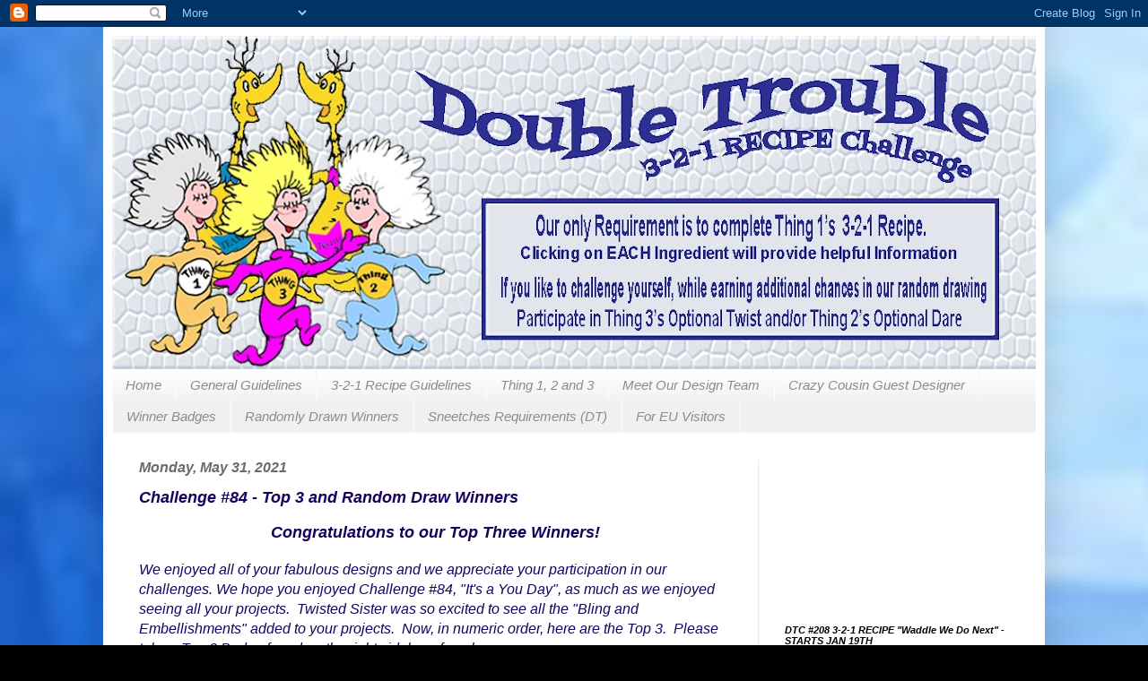

--- FILE ---
content_type: text/html; charset=UTF-8
request_url: https://doubletroublechallenge.blogspot.com/2021/06/challenge-84-top-3-and-random-draw.html
body_size: 17452
content:
<!DOCTYPE html>
<html class='v2' dir='ltr' lang='en'>
<head>
<link href='https://www.blogger.com/static/v1/widgets/335934321-css_bundle_v2.css' rel='stylesheet' type='text/css'/>
<meta content='width=1100' name='viewport'/>
<meta content='text/html; charset=UTF-8' http-equiv='Content-Type'/>
<meta content='blogger' name='generator'/>
<link href='https://doubletroublechallenge.blogspot.com/favicon.ico' rel='icon' type='image/x-icon'/>
<link href='https://doubletroublechallenge.blogspot.com/2021/06/challenge-84-top-3-and-random-draw.html' rel='canonical'/>
<link rel="alternate" type="application/atom+xml" title="Double Trouble Paper Crafting  - Atom" href="https://doubletroublechallenge.blogspot.com/feeds/posts/default" />
<link rel="alternate" type="application/rss+xml" title="Double Trouble Paper Crafting  - RSS" href="https://doubletroublechallenge.blogspot.com/feeds/posts/default?alt=rss" />
<link rel="service.post" type="application/atom+xml" title="Double Trouble Paper Crafting  - Atom" href="https://www.blogger.com/feeds/650013705724128914/posts/default" />

<link rel="alternate" type="application/atom+xml" title="Double Trouble Paper Crafting  - Atom" href="https://doubletroublechallenge.blogspot.com/feeds/7543345799617721644/comments/default" />
<!--Can't find substitution for tag [blog.ieCssRetrofitLinks]-->
<link href='https://blogger.googleusercontent.com/img/b/R29vZ2xl/AVvXsEgSGJRsQ9qAheT5bVeV6E1INJQDbSa-xpG1DxKpx_Yuwm_FXBXITn9dRnIfaPcUFiFguXVI831Tf6UW-zCVVXcfH0vjXGi1rw5Vvo4j2DYNh8xqcfkgze7Npcrcs1VbDJggcvB9iOpTPIns/w400-h396/W+07+Carole+J.jpg' rel='image_src'/>
<meta content='https://doubletroublechallenge.blogspot.com/2021/06/challenge-84-top-3-and-random-draw.html' property='og:url'/>
<meta content='Challenge #84 - Top 3 and Random Draw Winners' property='og:title'/>
<meta content='Congratulations to our Top Three Winners! We enjoyed all of your fabulous designs and we appreciate your participation in our challenges. We...' property='og:description'/>
<meta content='https://blogger.googleusercontent.com/img/b/R29vZ2xl/AVvXsEgSGJRsQ9qAheT5bVeV6E1INJQDbSa-xpG1DxKpx_Yuwm_FXBXITn9dRnIfaPcUFiFguXVI831Tf6UW-zCVVXcfH0vjXGi1rw5Vvo4j2DYNh8xqcfkgze7Npcrcs1VbDJggcvB9iOpTPIns/w1200-h630-p-k-no-nu/W+07+Carole+J.jpg' property='og:image'/>
<title>Double Trouble Paper Crafting : Challenge #84 - Top 3 and Random Draw Winners</title>
<style id='page-skin-1' type='text/css'><!--
/*
-----------------------------------------------
Blogger Template Style
Name:     Simple
Designer: Blogger
URL:      www.blogger.com
----------------------------------------------- */
/* Content
----------------------------------------------- */
body {
font: normal normal 12px Arial, Tahoma, Helvetica, FreeSans, sans-serif;
color: #18005c;
background: #000000 url(https://blogger.googleusercontent.com/img/a/AVvXsEjcGlsw7mO9CyxM9YCncPjH4KuhmEJAcf4cLxHp-_uKDvtJcYCiELscOGdiDxAbaviKdWAnQFp6vbuh0zM4ZeaONBccdMBvCBYSG_7CPRwYz-O6HndPIoGSESTjY1gqBBotZWQM4yp3qc93QoQ9qv7Mzcv10hj5JTGjTPpgp7PfvD0kYDGMDVWE-2YgqEBL=s1600) repeat fixed top left;
padding: 0 40px 40px 40px;
}
html body .region-inner {
min-width: 0;
max-width: 100%;
width: auto;
}
h2 {
font-size: 22px;
}
a:link {
text-decoration:none;
color: #3100b8;
}
a:visited {
text-decoration:none;
color: #18005c;
}
a:hover {
text-decoration:underline;
color: #3367D6;
}
.body-fauxcolumn-outer .fauxcolumn-inner {
background: transparent none repeat scroll top left;
_background-image: none;
}
.body-fauxcolumn-outer .cap-top {
position: absolute;
z-index: 1;
height: 400px;
width: 100%;
}
.body-fauxcolumn-outer .cap-top .cap-left {
width: 100%;
background: transparent none repeat-x scroll top left;
_background-image: none;
}
.content-outer {
-moz-box-shadow: 0 0 40px rgba(0, 0, 0, .15);
-webkit-box-shadow: 0 0 5px rgba(0, 0, 0, .15);
-goog-ms-box-shadow: 0 0 10px #333333;
box-shadow: 0 0 40px rgba(0, 0, 0, .15);
margin-bottom: 1px;
}
.content-inner {
padding: 10px 10px;
}
.content-inner {
background-color: #ffffff;
}
/* Header
----------------------------------------------- */
.header-outer {
background: #18005c url(https://resources.blogblog.com/blogblog/data/1kt/simple/gradients_light.png) repeat-x scroll 0 -400px;
_background-image: none;
}
.Header h1 {
font: italic normal 36px Arial, Tahoma, Helvetica, FreeSans, sans-serif;
color: #ffffff;
text-shadow: 1px 2px 3px rgba(0, 0, 0, .2);
}
.Header h1 a {
color: #ffffff;
}
.Header .description {
font-size: 140%;
color: #ffffff;
}
.header-inner .Header .titlewrapper {
padding: 22px 30px;
}
.header-inner .Header .descriptionwrapper {
padding: 0 30px;
}
/* Tabs
----------------------------------------------- */
.tabs-inner .section:first-child {
border-top: 0 solid #f5f5f5;
}
.tabs-inner .section:first-child ul {
margin-top: -0;
border-top: 0 solid #f5f5f5;
border-left: 0 solid #f5f5f5;
border-right: 0 solid #f5f5f5;
}
.tabs-inner .widget ul {
background: #f0f0f0 url(https://resources.blogblog.com/blogblog/data/1kt/simple/gradients_light.png) repeat-x scroll 0 -800px;
_background-image: none;
border-bottom: 1px solid #f5f5f5;
margin-top: 0;
margin-left: -30px;
margin-right: -30px;
}
.tabs-inner .widget li a {
display: inline-block;
padding: .6em 1em;
font: italic normal 15px Arial, Tahoma, Helvetica, FreeSans, sans-serif;
color: #8b8b8b;
border-left: 1px solid #ffffff;
border-right: 1px solid #f5f5f5;
}
.tabs-inner .widget li:first-child a {
border-left: none;
}
.tabs-inner .widget li.selected a, .tabs-inner .widget li a:hover {
color: #000000;
background-color: #e9e9e9;
text-decoration: none;
}
/* Columns
----------------------------------------------- */
.main-outer {
border-top: 0 solid #e9e9e9;
}
.fauxcolumn-left-outer .fauxcolumn-inner {
border-right: 1px solid #e9e9e9;
}
.fauxcolumn-right-outer .fauxcolumn-inner {
border-left: 1px solid #e9e9e9;
}
/* Headings
----------------------------------------------- */
div.widget > h2,
div.widget h2.title {
margin: 0 0 1em 0;
font: italic bold 11px Arial, Tahoma, Helvetica, FreeSans, sans-serif;
color: #000000;
}
/* Widgets
----------------------------------------------- */
.widget .zippy {
color: #8b8b8b;
text-shadow: 2px 2px 1px rgba(0, 0, 0, .1);
}
.widget .popular-posts ul {
list-style: none;
}
/* Posts
----------------------------------------------- */
h2.date-header {
font: italic bold 16px Arial, Tahoma, Helvetica, FreeSans, sans-serif;
}
.date-header span {
background-color: rgba(0,0,0,0);
color: #6b6b6b;
padding: inherit;
letter-spacing: inherit;
margin: inherit;
}
.main-inner {
padding-top: 30px;
padding-bottom: 30px;
}
.main-inner .column-center-inner {
padding: 0 15px;
}
.main-inner .column-center-inner .section {
margin: 0 15px;
}
.post {
margin: 0 0 25px 0;
}
h3.post-title, .comments h4 {
font: italic bold 18px Arial, Tahoma, Helvetica, FreeSans, sans-serif;
margin: .75em 0 0;
}
.post-body {
font-size: 110%;
line-height: 1.4;
position: relative;
}
.post-body img, .post-body .tr-caption-container, .Profile img, .Image img,
.BlogList .item-thumbnail img {
padding: 2px;
background: #ffffff;
border: 1px solid #e9e9e9;
-moz-box-shadow: 1px 1px 5px rgba(0, 0, 0, .1);
-webkit-box-shadow: 1px 1px 5px rgba(0, 0, 0, .1);
box-shadow: 1px 1px 5px rgba(0, 0, 0, .1);
}
.post-body img, .post-body .tr-caption-container {
padding: 5px;
}
.post-body .tr-caption-container {
color: #6b6b6b;
}
.post-body .tr-caption-container img {
padding: 0;
background: transparent;
border: none;
-moz-box-shadow: 0 0 0 rgba(0, 0, 0, .1);
-webkit-box-shadow: 0 0 0 rgba(0, 0, 0, .1);
box-shadow: 0 0 0 rgba(0, 0, 0, .1);
}
.post-header {
margin: 0 0 1.5em;
line-height: 1.6;
font-size: 90%;
}
.post-footer {
margin: 20px -2px 0;
padding: 5px 10px;
color: #353535;
background-color: #f4f4f4;
border-bottom: 1px solid #e9e9e9;
line-height: 1.6;
font-size: 90%;
}
#comments .comment-author {
padding-top: 1.5em;
border-top: 1px solid #e9e9e9;
background-position: 0 1.5em;
}
#comments .comment-author:first-child {
padding-top: 0;
border-top: none;
}
.avatar-image-container {
margin: .2em 0 0;
}
#comments .avatar-image-container img {
border: 1px solid #e9e9e9;
}
/* Comments
----------------------------------------------- */
.comments .comments-content .icon.blog-author {
background-repeat: no-repeat;
background-image: url([data-uri]);
}
.comments .comments-content .loadmore a {
border-top: 1px solid #8b8b8b;
border-bottom: 1px solid #8b8b8b;
}
.comments .comment-thread.inline-thread {
background-color: #f4f4f4;
}
.comments .continue {
border-top: 2px solid #8b8b8b;
}
/* Accents
---------------------------------------------- */
.section-columns td.columns-cell {
border-left: 1px solid #e9e9e9;
}
.blog-pager {
background: transparent none no-repeat scroll top center;
}
.blog-pager-older-link, .home-link,
.blog-pager-newer-link {
background-color: #ffffff;
padding: 5px;
}
.footer-outer {
border-top: 0 dashed #bbbbbb;
}
/* Mobile
----------------------------------------------- */
body.mobile  {
background-size: auto;
}
.mobile .body-fauxcolumn-outer {
background: transparent none repeat scroll top left;
}
.mobile .body-fauxcolumn-outer .cap-top {
background-size: 100% auto;
}
.mobile .content-outer {
-webkit-box-shadow: 0 0 3px rgba(0, 0, 0, .15);
box-shadow: 0 0 3px rgba(0, 0, 0, .15);
}
.mobile .tabs-inner .widget ul {
margin-left: 0;
margin-right: 0;
}
.mobile .post {
margin: 0;
}
.mobile .main-inner .column-center-inner .section {
margin: 0;
}
.mobile .date-header span {
padding: 0.1em 10px;
margin: 0 -10px;
}
.mobile h3.post-title {
margin: 0;
}
.mobile .blog-pager {
background: transparent none no-repeat scroll top center;
}
.mobile .footer-outer {
border-top: none;
}
.mobile .main-inner, .mobile .footer-inner {
background-color: #ffffff;
}
.mobile-index-contents {
color: #18005c;
}
.mobile-link-button {
background-color: #3100b8;
}
.mobile-link-button a:link, .mobile-link-button a:visited {
color: #ffffff;
}
.mobile .tabs-inner .section:first-child {
border-top: none;
}
.mobile .tabs-inner .PageList .widget-content {
background-color: #e9e9e9;
color: #000000;
border-top: 1px solid #f5f5f5;
border-bottom: 1px solid #f5f5f5;
}
.mobile .tabs-inner .PageList .widget-content .pagelist-arrow {
border-left: 1px solid #f5f5f5;
}

--></style>
<style id='template-skin-1' type='text/css'><!--
body {
min-width: 1050px;
}
.content-outer, .content-fauxcolumn-outer, .region-inner {
min-width: 1050px;
max-width: 1050px;
_width: 1050px;
}
.main-inner .columns {
padding-left: 0px;
padding-right: 310px;
}
.main-inner .fauxcolumn-center-outer {
left: 0px;
right: 310px;
/* IE6 does not respect left and right together */
_width: expression(this.parentNode.offsetWidth -
parseInt("0px") -
parseInt("310px") + 'px');
}
.main-inner .fauxcolumn-left-outer {
width: 0px;
}
.main-inner .fauxcolumn-right-outer {
width: 310px;
}
.main-inner .column-left-outer {
width: 0px;
right: 100%;
margin-left: -0px;
}
.main-inner .column-right-outer {
width: 310px;
margin-right: -310px;
}
#layout {
min-width: 0;
}
#layout .content-outer {
min-width: 0;
width: 800px;
}
#layout .region-inner {
min-width: 0;
width: auto;
}
body#layout div.add_widget {
padding: 8px;
}
body#layout div.add_widget a {
margin-left: 32px;
}
--></style>
<style>
    body {background-image:url(https\:\/\/blogger.googleusercontent.com\/img\/a\/AVvXsEjcGlsw7mO9CyxM9YCncPjH4KuhmEJAcf4cLxHp-_uKDvtJcYCiELscOGdiDxAbaviKdWAnQFp6vbuh0zM4ZeaONBccdMBvCBYSG_7CPRwYz-O6HndPIoGSESTjY1gqBBotZWQM4yp3qc93QoQ9qv7Mzcv10hj5JTGjTPpgp7PfvD0kYDGMDVWE-2YgqEBL=s1600);}
    
@media (max-width: 200px) { body {background-image:url(https\:\/\/blogger.googleusercontent.com\/img\/a\/AVvXsEjcGlsw7mO9CyxM9YCncPjH4KuhmEJAcf4cLxHp-_uKDvtJcYCiELscOGdiDxAbaviKdWAnQFp6vbuh0zM4ZeaONBccdMBvCBYSG_7CPRwYz-O6HndPIoGSESTjY1gqBBotZWQM4yp3qc93QoQ9qv7Mzcv10hj5JTGjTPpgp7PfvD0kYDGMDVWE-2YgqEBL=w200);}}
@media (max-width: 400px) and (min-width: 201px) { body {background-image:url(https\:\/\/blogger.googleusercontent.com\/img\/a\/AVvXsEjcGlsw7mO9CyxM9YCncPjH4KuhmEJAcf4cLxHp-_uKDvtJcYCiELscOGdiDxAbaviKdWAnQFp6vbuh0zM4ZeaONBccdMBvCBYSG_7CPRwYz-O6HndPIoGSESTjY1gqBBotZWQM4yp3qc93QoQ9qv7Mzcv10hj5JTGjTPpgp7PfvD0kYDGMDVWE-2YgqEBL=w400);}}
@media (max-width: 800px) and (min-width: 401px) { body {background-image:url(https\:\/\/blogger.googleusercontent.com\/img\/a\/AVvXsEjcGlsw7mO9CyxM9YCncPjH4KuhmEJAcf4cLxHp-_uKDvtJcYCiELscOGdiDxAbaviKdWAnQFp6vbuh0zM4ZeaONBccdMBvCBYSG_7CPRwYz-O6HndPIoGSESTjY1gqBBotZWQM4yp3qc93QoQ9qv7Mzcv10hj5JTGjTPpgp7PfvD0kYDGMDVWE-2YgqEBL=w800);}}
@media (max-width: 1200px) and (min-width: 801px) { body {background-image:url(https\:\/\/blogger.googleusercontent.com\/img\/a\/AVvXsEjcGlsw7mO9CyxM9YCncPjH4KuhmEJAcf4cLxHp-_uKDvtJcYCiELscOGdiDxAbaviKdWAnQFp6vbuh0zM4ZeaONBccdMBvCBYSG_7CPRwYz-O6HndPIoGSESTjY1gqBBotZWQM4yp3qc93QoQ9qv7Mzcv10hj5JTGjTPpgp7PfvD0kYDGMDVWE-2YgqEBL=w1200);}}
/* Last tag covers anything over one higher than the previous max-size cap. */
@media (min-width: 1201px) { body {background-image:url(https\:\/\/blogger.googleusercontent.com\/img\/a\/AVvXsEjcGlsw7mO9CyxM9YCncPjH4KuhmEJAcf4cLxHp-_uKDvtJcYCiELscOGdiDxAbaviKdWAnQFp6vbuh0zM4ZeaONBccdMBvCBYSG_7CPRwYz-O6HndPIoGSESTjY1gqBBotZWQM4yp3qc93QoQ9qv7Mzcv10hj5JTGjTPpgp7PfvD0kYDGMDVWE-2YgqEBL=w1600);}}
  </style>
<link href='https://www.blogger.com/dyn-css/authorization.css?targetBlogID=650013705724128914&amp;zx=3de0f114-f8a0-4352-899f-b7c296a09dba' media='none' onload='if(media!=&#39;all&#39;)media=&#39;all&#39;' rel='stylesheet'/><noscript><link href='https://www.blogger.com/dyn-css/authorization.css?targetBlogID=650013705724128914&amp;zx=3de0f114-f8a0-4352-899f-b7c296a09dba' rel='stylesheet'/></noscript>
<meta name='google-adsense-platform-account' content='ca-host-pub-1556223355139109'/>
<meta name='google-adsense-platform-domain' content='blogspot.com'/>

<link rel="stylesheet" href="https://fonts.googleapis.com/css2?display=swap&family=Roboto"></head>
<body class='loading variant-bold'>
<div class='navbar section' id='navbar' name='Navbar'><div class='widget Navbar' data-version='1' id='Navbar1'><script type="text/javascript">
    function setAttributeOnload(object, attribute, val) {
      if(window.addEventListener) {
        window.addEventListener('load',
          function(){ object[attribute] = val; }, false);
      } else {
        window.attachEvent('onload', function(){ object[attribute] = val; });
      }
    }
  </script>
<div id="navbar-iframe-container"></div>
<script type="text/javascript" src="https://apis.google.com/js/platform.js"></script>
<script type="text/javascript">
      gapi.load("gapi.iframes:gapi.iframes.style.bubble", function() {
        if (gapi.iframes && gapi.iframes.getContext) {
          gapi.iframes.getContext().openChild({
              url: 'https://www.blogger.com/navbar/650013705724128914?po\x3d7543345799617721644\x26origin\x3dhttps://doubletroublechallenge.blogspot.com',
              where: document.getElementById("navbar-iframe-container"),
              id: "navbar-iframe"
          });
        }
      });
    </script><script type="text/javascript">
(function() {
var script = document.createElement('script');
script.type = 'text/javascript';
script.src = '//pagead2.googlesyndication.com/pagead/js/google_top_exp.js';
var head = document.getElementsByTagName('head')[0];
if (head) {
head.appendChild(script);
}})();
</script>
</div></div>
<div class='body-fauxcolumns'>
<div class='fauxcolumn-outer body-fauxcolumn-outer'>
<div class='cap-top'>
<div class='cap-left'></div>
<div class='cap-right'></div>
</div>
<div class='fauxborder-left'>
<div class='fauxborder-right'></div>
<div class='fauxcolumn-inner'>
</div>
</div>
<div class='cap-bottom'>
<div class='cap-left'></div>
<div class='cap-right'></div>
</div>
</div>
</div>
<div class='content'>
<div class='content-fauxcolumns'>
<div class='fauxcolumn-outer content-fauxcolumn-outer'>
<div class='cap-top'>
<div class='cap-left'></div>
<div class='cap-right'></div>
</div>
<div class='fauxborder-left'>
<div class='fauxborder-right'></div>
<div class='fauxcolumn-inner'>
</div>
</div>
<div class='cap-bottom'>
<div class='cap-left'></div>
<div class='cap-right'></div>
</div>
</div>
</div>
<div class='content-outer'>
<div class='content-cap-top cap-top'>
<div class='cap-left'></div>
<div class='cap-right'></div>
</div>
<div class='fauxborder-left content-fauxborder-left'>
<div class='fauxborder-right content-fauxborder-right'></div>
<div class='content-inner'>
<header>
<div class='header-outer'>
<div class='header-cap-top cap-top'>
<div class='cap-left'></div>
<div class='cap-right'></div>
</div>
<div class='fauxborder-left header-fauxborder-left'>
<div class='fauxborder-right header-fauxborder-right'></div>
<div class='region-inner header-inner'>
<div class='header section' id='header' name='Header'><div class='widget Header' data-version='1' id='Header1'>
<div id='header-inner'>
<a href='https://doubletroublechallenge.blogspot.com/' style='display: block'>
<img alt='Double Trouble Paper Crafting ' height='372px; ' id='Header1_headerimg' src='https://blogger.googleusercontent.com/img/a/AVvXsEi5MMRCNZSjl2R0RfQxeJ3K15RvT6S3l2NrHdRq8YXZOi4H2qxain1bI4jqs0zLlOVlziJQLvbRwMEXx-xsLokSpbpfUcTN46RXWPpEPNm4RHS1IxVefFZH8SFsgbrOyUlA7bLF9QzcblJEo4NqkhkaLrelmb4ZNjY-x4DwEzSvx9T7zZbxAkpqU5NYu5JW=s1030' style='display: block' width='1030px; '/>
</a>
</div>
</div></div>
</div>
</div>
<div class='header-cap-bottom cap-bottom'>
<div class='cap-left'></div>
<div class='cap-right'></div>
</div>
</div>
</header>
<div class='tabs-outer'>
<div class='tabs-cap-top cap-top'>
<div class='cap-left'></div>
<div class='cap-right'></div>
</div>
<div class='fauxborder-left tabs-fauxborder-left'>
<div class='fauxborder-right tabs-fauxborder-right'></div>
<div class='region-inner tabs-inner'>
<div class='tabs section' id='crosscol' name='Cross-Column'><div class='widget PageList' data-version='1' id='PageList1'>
<div class='widget-content'>
<ul>
<li>
<a href='http://doubletroublechallenge.blogspot.com/'>Home</a>
</li>
<li>
<a href='https://doubletroublechallenge.blogspot.com/p/rules.html'>General Guidelines</a>
</li>
<li>
<a href='https://doubletroublechallenge.blogspot.com/p/3-2-1-recipe-guidelines.html'>3-2-1 Recipe Guidelines</a>
</li>
<li>
<a href='https://doubletroublechallenge.blogspot.com/p/blog-page.html'>Thing 1, 2 and 3</a>
</li>
<li>
<a href='https://doubletroublechallenge.blogspot.com/p/dt-introductions.html'>Meet Our Design Team </a>
</li>
<li>
<a href='https://doubletroublechallenge.blogspot.com/p/crazy-cousin-guest-designer.html'>Crazy Cousin Guest Designer </a>
</li>
<li>
<a href='https://doubletroublechallenge.blogspot.com/p/badges.html'>Winner Badges</a>
</li>
<li>
<a href='https://doubletroublechallenge.blogspot.com/p/random-draw-prizes.html'>Randomly Drawn Winners</a>
</li>
<li>
<a href='https://doubletroublechallenge.blogspot.com/p/design-team-sneetch.html'>Sneetches Requirements (DT)</a>
</li>
<li>
<a href='https://doubletroublechallenge.blogspot.com/p/for-european-union-visitors-compliance.html'>For EU Visitors</a>
</li>
</ul>
<div class='clear'></div>
</div>
</div></div>
<div class='tabs no-items section' id='crosscol-overflow' name='Cross-Column 2'></div>
</div>
</div>
<div class='tabs-cap-bottom cap-bottom'>
<div class='cap-left'></div>
<div class='cap-right'></div>
</div>
</div>
<div class='main-outer'>
<div class='main-cap-top cap-top'>
<div class='cap-left'></div>
<div class='cap-right'></div>
</div>
<div class='fauxborder-left main-fauxborder-left'>
<div class='fauxborder-right main-fauxborder-right'></div>
<div class='region-inner main-inner'>
<div class='columns fauxcolumns'>
<div class='fauxcolumn-outer fauxcolumn-center-outer'>
<div class='cap-top'>
<div class='cap-left'></div>
<div class='cap-right'></div>
</div>
<div class='fauxborder-left'>
<div class='fauxborder-right'></div>
<div class='fauxcolumn-inner'>
</div>
</div>
<div class='cap-bottom'>
<div class='cap-left'></div>
<div class='cap-right'></div>
</div>
</div>
<div class='fauxcolumn-outer fauxcolumn-left-outer'>
<div class='cap-top'>
<div class='cap-left'></div>
<div class='cap-right'></div>
</div>
<div class='fauxborder-left'>
<div class='fauxborder-right'></div>
<div class='fauxcolumn-inner'>
</div>
</div>
<div class='cap-bottom'>
<div class='cap-left'></div>
<div class='cap-right'></div>
</div>
</div>
<div class='fauxcolumn-outer fauxcolumn-right-outer'>
<div class='cap-top'>
<div class='cap-left'></div>
<div class='cap-right'></div>
</div>
<div class='fauxborder-left'>
<div class='fauxborder-right'></div>
<div class='fauxcolumn-inner'>
</div>
</div>
<div class='cap-bottom'>
<div class='cap-left'></div>
<div class='cap-right'></div>
</div>
</div>
<!-- corrects IE6 width calculation -->
<div class='columns-inner'>
<div class='column-center-outer'>
<div class='column-center-inner'>
<div class='main section' id='main' name='Main'><div class='widget Blog' data-version='1' id='Blog1'>
<div class='blog-posts hfeed'>

          <div class="date-outer">
        
<h2 class='date-header'><span>Monday, May 31, 2021</span></h2>

          <div class="date-posts">
        
<div class='post-outer'>
<div class='post hentry uncustomized-post-template' itemprop='blogPost' itemscope='itemscope' itemtype='http://schema.org/BlogPosting'>
<meta content='https://blogger.googleusercontent.com/img/b/R29vZ2xl/AVvXsEgSGJRsQ9qAheT5bVeV6E1INJQDbSa-xpG1DxKpx_Yuwm_FXBXITn9dRnIfaPcUFiFguXVI831Tf6UW-zCVVXcfH0vjXGi1rw5Vvo4j2DYNh8xqcfkgze7Npcrcs1VbDJggcvB9iOpTPIns/w400-h396/W+07+Carole+J.jpg' itemprop='image_url'/>
<meta content='650013705724128914' itemprop='blogId'/>
<meta content='7543345799617721644' itemprop='postId'/>
<a name='7543345799617721644'></a>
<h3 class='post-title entry-title' itemprop='name'>
Challenge #84 - Top 3 and Random Draw Winners
</h3>
<div class='post-header'>
<div class='post-header-line-1'></div>
</div>
<div class='post-body entry-content' id='post-body-7543345799617721644' itemprop='description articleBody'>
<p></p><div style="text-align: center;"><i><b><span style="font-size: large;">Congratulations to our Top Three Winners!</span></b></i></div><br /><i><span style="font-size: medium;">We enjoyed all of your fabulous designs and we appreciate your participation in our challenges. We hope you enjoyed Challenge #84, "It's a You Day", as much as we enjoyed seeing all your projects.&nbsp; Twisted Sister was so excited to see all the "Bling and Embellishments" added to your projects.&nbsp; Now, in numeric order, here are the Top 3</span></i><i><span style="font-size: medium;">.&nbsp; Please take a Top 3 Badge found on the right sidebar of our homepage.&nbsp;</span></i><p></p><i><div style="font-size: large; text-align: center;"><b><a href="https://cjcrafty.blogspot.com/2021/05/path-of-positivity-sea-view.html" target="_blank">07-Carole J</a>&nbsp;</b></div><div class="separator" style="clear: both; text-align: center;"><a href="https://blogger.googleusercontent.com/img/b/R29vZ2xl/AVvXsEgSGJRsQ9qAheT5bVeV6E1INJQDbSa-xpG1DxKpx_Yuwm_FXBXITn9dRnIfaPcUFiFguXVI831Tf6UW-zCVVXcfH0vjXGi1rw5Vvo4j2DYNh8xqcfkgze7Npcrcs1VbDJggcvB9iOpTPIns/s640/W+07+Carole+J.jpg" imageanchor="1" style="margin-left: 1em; margin-right: 1em;"><img border="0" data-original-height="634" data-original-width="640" height="396" src="https://blogger.googleusercontent.com/img/b/R29vZ2xl/AVvXsEgSGJRsQ9qAheT5bVeV6E1INJQDbSa-xpG1DxKpx_Yuwm_FXBXITn9dRnIfaPcUFiFguXVI831Tf6UW-zCVVXcfH0vjXGi1rw5Vvo4j2DYNh8xqcfkgze7Npcrcs1VbDJggcvB9iOpTPIns/w400-h396/W+07+Carole+J.jpg" width="400" /></a></div><br /><div class="separator" style="clear: both; text-align: center;"><br /></div><div style="font-size: large; text-align: center;"><b><a href="https://scrappyhorses.blogspot.com/2021/05/summertime-slider-card.html" target="_blank">41-Scrappy Horses</a>&nbsp;</b></div><div style="font-size: large; text-align: center;"><div class="separator" style="clear: both; text-align: center;"><a href="https://blogger.googleusercontent.com/img/b/R29vZ2xl/AVvXsEhNS2g4mOTwW05TRq8Hb02Sjk9erUunQ3-yVZjmZOFWHdaioGPd7ehTtWgypsKCHOwaUwTdB-p3PA2305e9GM4qBoqLhDRvhz95sOxec8ji6-Of_PKd9qoeG77wxXqWOHr3J35r_f4qWK4z/s640/W+41+Scrappy+Horses.jpg" imageanchor="1" style="margin-left: 1em; margin-right: 1em;"><img border="0" data-original-height="640" data-original-width="640" height="400" src="https://blogger.googleusercontent.com/img/b/R29vZ2xl/AVvXsEhNS2g4mOTwW05TRq8Hb02Sjk9erUunQ3-yVZjmZOFWHdaioGPd7ehTtWgypsKCHOwaUwTdB-p3PA2305e9GM4qBoqLhDRvhz95sOxec8ji6-Of_PKd9qoeG77wxXqWOHr3J35r_f4qWK4z/w400-h400/W+41+Scrappy+Horses.jpg" width="400" /></a></div><b><br /></b></div><div style="font-size: large; text-align: center;"><b><a href="https://www.madebymeghank.com/2021/05/just-keep-flying.html" target="_blank">42-Meghan Kennihan</a></b></div><div class="separator" style="clear: both; text-align: center;"><a href="https://blogger.googleusercontent.com/img/b/R29vZ2xl/AVvXsEiQWGTEcAZ_yrQquAmKNI8xevI_GKkmextSa-cI2RvG3lbXQMXYDt8ryNwFsP1U7Zjw1R2zN6Xh3LNshfltmphQJAFNV1YORgeSAC1pEW9xZ6exp5lVoItvXrJ5AfeTP6mY3CeeAD1VMqU2/s640/W+42+Meghan+Kennihan.JPG" imageanchor="1" style="margin-left: 1em; margin-right: 1em;"><img border="0" data-original-height="640" data-original-width="640" height="400" src="https://blogger.googleusercontent.com/img/b/R29vZ2xl/AVvXsEiQWGTEcAZ_yrQquAmKNI8xevI_GKkmextSa-cI2RvG3lbXQMXYDt8ryNwFsP1U7Zjw1R2zN6Xh3LNshfltmphQJAFNV1YORgeSAC1pEW9xZ6exp5lVoItvXrJ5AfeTP6mY3CeeAD1VMqU2/w400-h400/W+42+Meghan+Kennihan.JPG" width="400" /></a></div><br /><div class="separator" style="clear: both; text-align: center;"><br /></div><div style="font-size: large; text-align: center;"><i style="font-size: x-large;"><span style="font-size: large;"><b>Congratulations to the Random Draw Winner!</b></span></i></div><br /><span style="font-size: medium;">There were 48 entries plus additional chances given for using Twisted Sister's optional twist and sharing your project with our partner. Our winner was selected by Random.org.</span><br /><br /><div style="text-align: center;"><span style="font-size: medium;"><b><a href="http://sherripriest.blogspot.com/" target="_blank">33-Sherri's Creations</a>&nbsp;</b></span></div><div style="text-align: center;"><span style="font-size: medium;"><b><br /></b></span></div><div style="text-align: center;"><i style="font-size: large;"><span style="font-size: medium;">Your prize will be on its way as soon as you provide your postal&nbsp;</span></i><i style="font-size: large;"><span style="font-size: medium;">mailing address to challengedoubletrouble@gmail.com.</span></i></div><br /></i><p><i style="font-size: large;"><span style="font-size: medium;">Please follow us and participate in our future fun challenges.&nbsp;</span></i><i style="font-size: large; text-align: center;"><span style="font-size: medium;">Don't forget to invite your friends and family members&nbsp;</span></i><i style="font-size: large; text-align: center;"><span style="font-size: medium;">to join in the fun at Double Trouble Challenges.</span></i>&nbsp;</p>
<div style='clear: both;'></div>
</div>
<div class='post-footer'>
<div class='post-footer-line post-footer-line-1'>
<span class='post-author vcard'>
</span>
<span class='post-timestamp'>
on
<meta content='https://doubletroublechallenge.blogspot.com/2021/06/challenge-84-top-3-and-random-draw.html' itemprop='url'/>
<a class='timestamp-link' href='https://doubletroublechallenge.blogspot.com/2021/06/challenge-84-top-3-and-random-draw.html' rel='bookmark' title='permanent link'><abbr class='published' itemprop='datePublished' title='2021-05-31T00:30:00-07:00'>12:30&#8239;AM</abbr></a>
</span>
<span class='post-comment-link'>
</span>
<span class='post-icons'>
<span class='item-control blog-admin pid-263581336'>
<a href='https://www.blogger.com/post-edit.g?blogID=650013705724128914&postID=7543345799617721644&from=pencil' title='Edit Post'>
<img alt='' class='icon-action' height='18' src='https://resources.blogblog.com/img/icon18_edit_allbkg.gif' width='18'/>
</a>
</span>
</span>
<div class='post-share-buttons goog-inline-block'>
<a class='goog-inline-block share-button sb-email' href='https://www.blogger.com/share-post.g?blogID=650013705724128914&postID=7543345799617721644&target=email' target='_blank' title='Email This'><span class='share-button-link-text'>Email This</span></a><a class='goog-inline-block share-button sb-blog' href='https://www.blogger.com/share-post.g?blogID=650013705724128914&postID=7543345799617721644&target=blog' onclick='window.open(this.href, "_blank", "height=270,width=475"); return false;' target='_blank' title='BlogThis!'><span class='share-button-link-text'>BlogThis!</span></a><a class='goog-inline-block share-button sb-twitter' href='https://www.blogger.com/share-post.g?blogID=650013705724128914&postID=7543345799617721644&target=twitter' target='_blank' title='Share to X'><span class='share-button-link-text'>Share to X</span></a><a class='goog-inline-block share-button sb-facebook' href='https://www.blogger.com/share-post.g?blogID=650013705724128914&postID=7543345799617721644&target=facebook' onclick='window.open(this.href, "_blank", "height=430,width=640"); return false;' target='_blank' title='Share to Facebook'><span class='share-button-link-text'>Share to Facebook</span></a><a class='goog-inline-block share-button sb-pinterest' href='https://www.blogger.com/share-post.g?blogID=650013705724128914&postID=7543345799617721644&target=pinterest' target='_blank' title='Share to Pinterest'><span class='share-button-link-text'>Share to Pinterest</span></a>
</div>
</div>
<div class='post-footer-line post-footer-line-2'>
<span class='post-labels'>
Labels:
<a href='https://doubletroublechallenge.blogspot.com/search/label/Top3%20and%20RDW' rel='tag'>Top3 and RDW</a>
</span>
</div>
<div class='post-footer-line post-footer-line-3'>
<span class='post-location'>
</span>
</div>
</div>
</div>
<div class='comments' id='comments'>
<a name='comments'></a>
<h4>2 comments:</h4>
<div id='Blog1_comments-block-wrapper'>
<dl class='avatar-comment-indent' id='comments-block'>
<dt class='comment-author ' id='c2681496319594761831'>
<a name='c2681496319594761831'></a>
<div class="avatar-image-container avatar-stock"><span dir="ltr"><a href="https://www.blogger.com/profile/10163121089638450991" target="" rel="nofollow" onclick="" class="avatar-hovercard" id="av-2681496319594761831-10163121089638450991"><img src="//www.blogger.com/img/blogger_logo_round_35.png" width="35" height="35" alt="" title="ScrappyHorses">

</a></span></div>
<a href='https://www.blogger.com/profile/10163121089638450991' rel='nofollow'>ScrappyHorses</a>
said...
</dt>
<dd class='comment-body' id='Blog1_cmt-2681496319594761831'>
<p>
Thanks so much for highlighting my card and for the fun challenges keeping us all inspired!
</p>
</dd>
<dd class='comment-footer'>
<span class='comment-timestamp'>
<a href='https://doubletroublechallenge.blogspot.com/2021/06/challenge-84-top-3-and-random-draw.html?showComment=1623404844537#c2681496319594761831' title='comment permalink'>
June 11, 2021 at 2:47&#8239;AM
</a>
<span class='item-control blog-admin pid-1678109200'>
<a class='comment-delete' href='https://www.blogger.com/comment/delete/650013705724128914/2681496319594761831' title='Delete Comment'>
<img src='https://resources.blogblog.com/img/icon_delete13.gif'/>
</a>
</span>
</span>
</dd>
<dt class='comment-author ' id='c5228575239731512315'>
<a name='c5228575239731512315'></a>
<div class="avatar-image-container vcard"><span dir="ltr"><a href="https://www.blogger.com/profile/11963708833497131161" target="" rel="nofollow" onclick="" class="avatar-hovercard" id="av-5228575239731512315-11963708833497131161"><img src="https://resources.blogblog.com/img/blank.gif" width="35" height="35" class="delayLoad" style="display: none;" longdesc="//2.bp.blogspot.com/-Mbq1fg70y78/Zu68B8TOlZI/AAAAAAAAkwc/hrKVtVIw3Kgyk0j1Z0Ndu-PmwouUTznfACK4BGAYYCw/s35/pink%252520owl.jpg" alt="" title="Carole J">

<noscript><img src="//2.bp.blogspot.com/-Mbq1fg70y78/Zu68B8TOlZI/AAAAAAAAkwc/hrKVtVIw3Kgyk0j1Z0Ndu-PmwouUTznfACK4BGAYYCw/s35/pink%252520owl.jpg" width="35" height="35" class="photo" alt=""></noscript></a></span></div>
<a href='https://www.blogger.com/profile/11963708833497131161' rel='nofollow'>Carole J</a>
said...
</dt>
<dd class='comment-body' id='Blog1_cmt-5228575239731512315'>
<p>
Thank you for choosing my card as one of the Top 3 - I am so delighted. Congratulations to the other winners! x
</p>
</dd>
<dd class='comment-footer'>
<span class='comment-timestamp'>
<a href='https://doubletroublechallenge.blogspot.com/2021/06/challenge-84-top-3-and-random-draw.html?showComment=1623447861902#c5228575239731512315' title='comment permalink'>
June 11, 2021 at 2:44&#8239;PM
</a>
<span class='item-control blog-admin pid-361365084'>
<a class='comment-delete' href='https://www.blogger.com/comment/delete/650013705724128914/5228575239731512315' title='Delete Comment'>
<img src='https://resources.blogblog.com/img/icon_delete13.gif'/>
</a>
</span>
</span>
</dd>
</dl>
</div>
<p class='comment-footer'>
<a href='https://www.blogger.com/comment/fullpage/post/650013705724128914/7543345799617721644' onclick='javascript:window.open(this.href, "bloggerPopup", "toolbar=0,location=0,statusbar=1,menubar=0,scrollbars=yes,width=640,height=500"); return false;'>Post a Comment</a>
</p>
</div>
</div>
<div class='inline-ad'>
<!--Can't find substitution for tag [adCode]-->
</div>

        </div></div>
      
</div>
<div class='blog-pager' id='blog-pager'>
<span id='blog-pager-newer-link'>
<a class='blog-pager-newer-link' href='https://doubletroublechallenge.blogspot.com/2021/05/challenge-85-something-anything.html' id='Blog1_blog-pager-newer-link' title='Newer Post'>Newer Post</a>
</span>
<span id='blog-pager-older-link'>
<a class='blog-pager-older-link' href='https://doubletroublechallenge.blogspot.com/2021/05/challenge-84-its-you-day-partnering.html' id='Blog1_blog-pager-older-link' title='Older Post'>Older Post</a>
</span>
<a class='home-link' href='https://doubletroublechallenge.blogspot.com/'>Home</a>
</div>
<div class='clear'></div>
<div class='post-feeds'>
<div class='feed-links'>
Subscribe to:
<a class='feed-link' href='https://doubletroublechallenge.blogspot.com/feeds/7543345799617721644/comments/default' target='_blank' type='application/atom+xml'>Post Comments (Atom)</a>
</div>
</div>
</div></div>
</div>
</div>
<div class='column-left-outer'>
<div class='column-left-inner'>
<aside>
</aside>
</div>
</div>
<div class='column-right-outer'>
<div class='column-right-inner'>
<aside>
<div class='sidebar section' id='sidebar-right-1'><div class='widget Followers' data-version='1' id='Followers1'>
<div class='widget-content'>
<div id='Followers1-wrapper'>
<div style='margin-right:2px;'>
<div><script type="text/javascript" src="https://apis.google.com/js/platform.js"></script>
<div id="followers-iframe-container"></div>
<script type="text/javascript">
    window.followersIframe = null;
    function followersIframeOpen(url) {
      gapi.load("gapi.iframes", function() {
        if (gapi.iframes && gapi.iframes.getContext) {
          window.followersIframe = gapi.iframes.getContext().openChild({
            url: url,
            where: document.getElementById("followers-iframe-container"),
            messageHandlersFilter: gapi.iframes.CROSS_ORIGIN_IFRAMES_FILTER,
            messageHandlers: {
              '_ready': function(obj) {
                window.followersIframe.getIframeEl().height = obj.height;
              },
              'reset': function() {
                window.followersIframe.close();
                followersIframeOpen("https://www.blogger.com/followers/frame/650013705724128914?colors\x3dCgt0cmFuc3BhcmVudBILdHJhbnNwYXJlbnQaByMxODAwNWMiByMzMTAwYjgqByNmZmZmZmYyByMwMDAwMDA6ByMxODAwNWNCByMzMTAwYjhKByM4YjhiOGJSByMzMTAwYjhaC3RyYW5zcGFyZW50\x26pageSize\x3d21\x26hl\x3den\x26origin\x3dhttps://doubletroublechallenge.blogspot.com");
              },
              'open': function(url) {
                window.followersIframe.close();
                followersIframeOpen(url);
              }
            }
          });
        }
      });
    }
    followersIframeOpen("https://www.blogger.com/followers/frame/650013705724128914?colors\x3dCgt0cmFuc3BhcmVudBILdHJhbnNwYXJlbnQaByMxODAwNWMiByMzMTAwYjgqByNmZmZmZmYyByMwMDAwMDA6ByMxODAwNWNCByMzMTAwYjhKByM4YjhiOGJSByMzMTAwYjhaC3RyYW5zcGFyZW50\x26pageSize\x3d21\x26hl\x3den\x26origin\x3dhttps://doubletroublechallenge.blogspot.com");
  </script></div>
</div>
</div>
<div class='clear'></div>
</div>
</div><div class='widget Image' data-version='1' id='Image8'>
<h2>DTC #208  3-2-1 RECIPE "Waddle We Do Next" - STARTS JAN 19TH</h2>
<div class='widget-content'>
<a href='https://doubletroublechallenge.blogspot.com/2026/01/Challenge-208.html'>
<img alt='DTC #208  3-2-1 RECIPE "Waddle We Do Next" - STARTS JAN 19TH' height='353' id='Image8_img' src='https://blogger.googleusercontent.com/img/a/AVvXsEifiWtgr0NvynQJ9Zr6QwhRAJcO_miv2JwqtQcFaf8RgL0UmsNIwgnS1UbDVNkxv1MhEh2HaXTg9R5LZOpJXZSD4KHZ1SF0P2lwZSq6ePexezuvlERqz4VqB_pwfZxQ3woluoI2M_OXpJXw5XmHxlZ5Um6Gh41klI0Y0Rm2yKMotKXQC34aLL39USR0TdXM=s353' width='250'/>
</a>
<br/>
<span class='caption'>Optional Twist include a Penguin(s) and Optional Dare to use TSOT Sketch #687</span>
</div>
<div class='clear'></div>
</div><div class='widget Image' data-version='1' id='Image2'>
<h2>MEET OUR SISTER CHALLENGE</h2>
<div class='widget-content'>
<a href='https://trystampinontuesday.blogspot.com/'>
<img alt='MEET OUR SISTER CHALLENGE' height='117' id='Image2_img' src='https://blogger.googleusercontent.com/img/a/AVvXsEiX63HCvXVHxhZcgP7HZjE9maGE4wcS5ffJwkGpUwJygt0IoCn0MIYObc_wzYMXRe7alYYzHLU3_gv_tWMzGDyQ_PLX0zu8MU_bWBT2FZIGNeqLdBWvMtTJ3YwpMfSHtpm9F14Lfb14aYpXcaQgyYnOS4WQoxnsAIxYIqTdOX7v5Gw-5DFysV5tQI6DC8M_=s200' width='200'/>
</a>
<br/>
<span class='caption'>Click on Photo to go to Try a Sketch On Tuesday</span>
</div>
<div class='clear'></div>
</div><div class='widget Image' data-version='1' id='Image6'>
<h2>TOP 3 BADGE</h2>
<div class='widget-content'>
<a href='https://doubletroublechallenge.blogspot.com/search/label/Top3%20and%20RDW'>
<img alt='TOP 3 BADGE' height='200' id='Image6_img' src='https://blogger.googleusercontent.com/img/a/AVvXsEiyenSwvukxc5dwaCwS63Fpneke4eYvf7rGWvFEGQAlBAZddL7zwXAkFr2kdsvkIc5T_8quMa_E7HWiKNCne_ak6Za2t4l7y7ytQ1PuxQ0mISwZQfk3UterGdT6lPdyQKpmmmWOp5kMJ5Lk7bvBjrMS-bOiCF6qggd-3wPnusDIRB6bp8TE8N817H9taHAM=s200' width='200'/>
</a>
<br/>
<span class='caption'>Click Photo to see most Current & Previous Challenge Winners </span>
</div>
<div class='clear'></div>
</div><div class='widget Image' data-version='1' id='Image1'>
<h2>I PLAY ALONG WITH THE THINGS</h2>
<div class='widget-content'>
<a href='https://doubletroublechallenge.blogspot.com/p/badges.html'>
<img alt='I PLAY ALONG WITH THE THINGS' height='200' id='Image1_img' src='https://blogger.googleusercontent.com/img/a/AVvXsEjntI5_GrxLa_vtnwrnN4IjljW7SaBgjK5_fio1KDYWofYvTDXZILM73BDjWIM2rNz2neFWsA5QdLvzg4Z_X1JeNnVROtkfGSfsr2cI8HMIdZ-RwvaIBpT7lyPd5C9hkEpXukMFP4OVuJf4TIGG5HiHApQ5MRsoPupG8YwqpMI3TPJ743X-IEOxJYiZQVTT=s200' width='200'/>
</a>
<br/>
<span class='caption'>Grab Badge to Post on Your Blog</span>
</div>
<div class='clear'></div>
</div><div class='widget Image' data-version='1' id='Image4'>
<h2>Our Family Tree - Crazy Cousins</h2>
<div class='widget-content'>
<a href='https://doubletroublechallenge.blogspot.com/p/crazy-cousin-guest-designer.html'>
<img alt='Our Family Tree - Crazy Cousins' height='253' id='Image4_img' src='https://blogger.googleusercontent.com/img/a/AVvXsEgzNoIMKfjxOyxHLWzJgcIb1UxffcLO0f09pIONXa4cPjzXzf-rmF031LtZPa9E5Ms5AXzXfHlz_b-8lrsQ1iOJW3IeX95Ro8rDTDNu1RQ4TCQ7jMS-lWw5xP5Flqxpmq7QvBqz-PS4omjSHkBMhjiLqbXxQ4uGL8z_SYMJ-GzI57-kei3WEbp1Z_QO9-kM=s253' width='250'/>
</a>
<br/>
</div>
<div class='clear'></div>
</div><div class='widget Image' data-version='1' id='Image7'>
<h2>CLICK HERE TO FOLLOW DOUBLE TROUBLE CHALLENGES ON INSTAGRAM</h2>
<div class='widget-content'>
<a href='https://www.instagram.com/doubletroublechallengeblog/'>
<img alt='CLICK HERE TO FOLLOW DOUBLE TROUBLE CHALLENGES ON INSTAGRAM' height='194' id='Image7_img' src='https://blogger.googleusercontent.com/img/a/AVvXsEhSn9fCvi2mVP2eCMu-TUGDfwZe23w6-PfDcHWbkoFGeWof6NgfMXXq5AD96nmzSULwVR2JwCktCl1i4FffM7j0RQVBYGTj4RYKBh7Wnmgv5ZAAJR4DE_08HFs3z0W4tKiIfR2xn-IDWzRdbZc0XKxK3co7P7EkjtRUDeeqpJM3g5IjWG78w3JMIEHuog=s200' width='200'/>
</a>
<br/>
</div>
<div class='clear'></div>
</div><div class='widget BlogList' data-version='1' id='BlogList3'>
<h2 class='title'>DOUBLE TROUBLE TEAM MEMBERS</h2>
<div class='widget-content'>
<div class='blog-list-container' id='BlogList3_container'>
<ul id='BlogList3_blogs'>
<li style='display: block;'>
<div class='blog-icon'>
<img data-lateloadsrc='https://lh3.googleusercontent.com/blogger_img_proxy/AEn0k_tiIDn0s97NQorubX5RQOV7N5FqVy-rwAuItnwmCapLOf_U92xDUFE5NWSHYrNYTi1mULGfVYinREmnaWiRIQO8FNhD-iOuhPLprBacOMzAdIpw=s16-w16-h16' height='16' width='16'/>
</div>
<div class='blog-content'>
<div class='blog-title'>
<a href='https://iluvscrapping2.blogspot.com/' target='_blank'>
Our Thing 1 Trouble Maker - Suzanne</a>
</div>
<div class='item-content'>
<span class='item-title'>
<a href='https://iluvscrapping2.blogspot.com/2026/01/DTC-208.html' target='_blank'>
DTC Challenge #208 3-2-1 Recipe "Waddle We Do Next"
</a>
</span>
</div>
</div>
<div style='clear: both;'></div>
</li>
<li style='display: block;'>
<div class='blog-icon'>
<img data-lateloadsrc='https://lh3.googleusercontent.com/blogger_img_proxy/AEn0k_vdriCKcGfy-msKiizma5YD2hBdOMKRKhWPpUfqbh_zSUKvTJ9R7ToNtrISsEg84uzO8rlueFRKn0upVKV5bzosQ4KanxFYfNk_ja-5hTr81aBV62_ypQ=s16-w16-h16' height='16' width='16'/>
</div>
<div class='blog-content'>
<div class='blog-title'>
<a href='https://stitchesandsmudges.blogspot.com/' target='_blank'>
Our Thing 2 Double Dare - Melanie R.</a>
</div>
<div class='item-content'>
<span class='item-title'>
<a href='https://stitchesandsmudges.blogspot.com/2026/01/TSOT687.html' target='_blank'>
Best Day Ever (TSOT #687)
</a>
</span>
</div>
</div>
<div style='clear: both;'></div>
</li>
<li style='display: block;'>
<div class='blog-icon'>
<img data-lateloadsrc='https://lh3.googleusercontent.com/blogger_img_proxy/AEn0k_tJsr9PHYpe-pdjc9flKMB_8MxMypyaYVsehpS_Hevd7Pin_cRiSCE1wXq--Es5bEaAlmb-D7oPsy2X6I04zX9trgMgrwvmX095CuSXF4fvgZVS8VE=s16-w16-h16' height='16' width='16'/>
</div>
<div class='blog-content'>
<div class='blog-title'>
<a href='https://createwithalyson.blogspot.com/' target='_blank'>
Our Thing 3 Twisted Sister - Alyson</a>
</div>
<div class='item-content'>
<span class='item-title'>
<a href='https://createwithalyson.blogspot.com/2026/01/nice-list.html' target='_blank'>
Nice List
</a>
</span>
</div>
</div>
<div style='clear: both;'></div>
</li>
<li style='display: block;'>
<div class='blog-icon'>
<img data-lateloadsrc='https://lh3.googleusercontent.com/blogger_img_proxy/AEn0k_v-l31b7XQXORHiYopjVoRO2fBedYoduhdK1utviyN79k-s2rpgySZ8z9WhDbqXzU_XTnPhjhKHeEpId2WCW0mMxVLuz_V7_RgTvr_-y1f3GdHA=s16-w16-h16' height='16' width='16'/>
</div>
<div class='blog-content'>
<div class='blog-title'>
<a href='https://devisedbydonna.blogspot.com/' target='_blank'>
Team 2 Sneetch - Donna</a>
</div>
<div class='item-content'>
<span class='item-title'>
<a href='https://devisedbydonna.blogspot.com/2026/01/anniversary-penguins.html' target='_blank'>
Anniversary Penguins
</a>
</span>
</div>
</div>
<div style='clear: both;'></div>
</li>
<li style='display: block;'>
<div class='blog-icon'>
<img data-lateloadsrc='https://lh3.googleusercontent.com/blogger_img_proxy/AEn0k_uuota4R-hlZnFSFCdATXYuDhrAFthdTH7WKYCRqd09YbXdGBSwC9hwCFU9s4F7y6fcvkWdcIUmZK6dA-mVwCVJbER-Cw0Nt21JPk0SKG9qhw=s16-w16-h16' height='16' width='16'/>
</div>
<div class='blog-content'>
<div class='blog-title'>
<a href='https://lavenderhousecreations.ca' target='_blank'>
Team 2 Sneetch - Johanna</a>
</div>
<div class='item-content'>
<span class='item-title'>
<a href='https://lavenderhousecreations.ca/2026/01/23/great-friendships-2/' target='_blank'>
great friendships
</a>
</span>
</div>
</div>
<div style='clear: both;'></div>
</li>
<li style='display: block;'>
<div class='blog-icon'>
<img data-lateloadsrc='https://lh3.googleusercontent.com/blogger_img_proxy/AEn0k_sIlCcO16eKNWU5M_XTOnqjG2mmomU6PSuPXVVkMy9iQcZL4cANBWKfJAWZr5wmqhje7ti32UN1McArCVhKwd-uEUoRrskYNuHasTW_=s16-w16-h16' height='16' width='16'/>
</div>
<div class='blog-content'>
<div class='blog-title'>
<a href='https://www.cardsbymelanie.com' target='_blank'>
Team 2 Sneetch - Melanie H</a>
</div>
<div class='item-content'>
<span class='item-title'>
<a href='https://www.cardsbymelanie.com/2026/01/24/addicted-to-cas-300-food/' target='_blank'>
Addicted to CAS #300 &#8211; Food
</a>
</span>
</div>
</div>
<div style='clear: both;'></div>
</li>
<li style='display: block;'>
<div class='blog-icon'>
<img data-lateloadsrc='https://lh3.googleusercontent.com/blogger_img_proxy/AEn0k_utdrwg7SLfS6G5uMJQlG1fA2SatFl7K_6bNJr1ra33Eq52S1VZ6iC1eO9lFE5HSWLWvWLNEZNyqj7dvsprCyBC4A7Z3YhF6b5LpMdTe98DoO0p=s16-w16-h16' height='16' width='16'/>
</div>
<div class='blog-content'>
<div class='blog-title'>
<a href='https://inmystamproom.wordpress.com' target='_blank'>
Team 3 Sneetch - Kellianne</a>
</div>
<div class='item-content'>
<span class='item-title'>
<a href='https://inmystamproom.wordpress.com/2025/08/18/so-much-to-be-grateful-for/' target='_blank'>
So much to be grateful for!
</a>
</span>
</div>
</div>
<div style='clear: both;'></div>
</li>
<li style='display: block;'>
<div class='blog-icon'>
<img data-lateloadsrc='https://lh3.googleusercontent.com/blogger_img_proxy/AEn0k_sI9Q1z0lLv6iMeGYGSQxWQdW-VWFbplLQ1Ymf0I7HNEjet2Kk2RTRePdSXsmUFqgrDPXE2VyVy6DETdoS4cULqxeTk16f6IhNjV80gJu-Cfg=s16-w16-h16' height='16' width='16'/>
</div>
<div class='blog-content'>
<div class='blog-title'>
<a href='https://tuffaznailz.wordpress.com' target='_blank'>
Team 3 Sneetch - Kim</a>
</div>
<div class='item-content'>
<span class='item-title'>
<a href='https://tuffaznailz.wordpress.com/2026/01/19/double-trouble-208-waddle-we-do-next/' target='_blank'>
Double Trouble #208 &#8220;Waddle We Do Next?&#8221;
</a>
</span>
</div>
</div>
<div style='clear: both;'></div>
</li>
<li style='display: block;'>
<div class='blog-icon'>
<img data-lateloadsrc='https://lh3.googleusercontent.com/blogger_img_proxy/AEn0k_sdi98k6yv3SkejdW-kuxqlfCrNLM85_f3bX_VVtjDw_Rusk57qW2ysshYIm7E3TnaitkA8JaJVTucycT3QQQHiplrHI5vWOquqWX2GsUUOeLmFHBq1Zxvtqlw2T6b5DDd2565Ml0Bdmg=s16-w16-h16' height='16' width='16'/>
</div>
<div class='blog-content'>
<div class='blog-title'>
<a href='http://handmadefromtheheart-designsbylarelyn.blogspot.com/' target='_blank'>
Team 3 Sneetch - Larelyn</a>
</div>
<div class='item-content'>
<span class='item-title'>
<a href='http://handmadefromtheheart-designsbylarelyn.blogspot.com/2026/01/cut-it-up-challenge-348-my-heart.html' target='_blank'>
Cut it Up Challenge #348 ~ My Heart
</a>
</span>
</div>
</div>
<div style='clear: both;'></div>
</li>
</ul>
<div class='clear'></div>
</div>
</div>
</div><div class='widget Stats' data-version='1' id='Stats1'>
<h2>Total Pageviews</h2>
<div class='widget-content'>
<div id='Stats1_content' style='display: none;'>
<script src='https://www.gstatic.com/charts/loader.js' type='text/javascript'></script>
<span id='Stats1_sparklinespan' style='display:inline-block; width:75px; height:30px'></span>
<span class='counter-wrapper text-counter-wrapper' id='Stats1_totalCount'>
</span>
<div class='clear'></div>
</div>
</div>
</div><div class='widget Image' data-version='1' id='Image9'>
<div class='widget-content'>
<a href='Click on Photo to see what other Challenges may pair up with your Double Trouble challenge'>
<img alt='' height='200' id='Image9_img' src='https://blogger.googleusercontent.com/img/a/AVvXsEg8-R1mWI8RyawGR3KC5TuDeudPPx3e7lYqz0C6XGZwRKQOZTRKM2n-iaJU18LIfFiTVnCYzHQm2IHXr2F777mX6v7_fc8gVtfA2Ms9eEeKFJHRyfDRZ4sVDNNC5T22cTeExh4H7H78YQ81dYYJUZ8kCliCWRgH37gpWb8Vzw02kBi2oa_QQK1t058m0Iot=s200' width='200'/>
</a>
<br/>
<span class='caption'>Click on Photo to see what other Challenges may pair up with your Double Trouble challenge</span>
</div>
<div class='clear'></div>
</div><div class='widget Image' data-version='1' id='Image11'>
<div class='widget-content'>
<a href='https://challengesfordays.blogspot.com/'>
<img alt='' height='175' id='Image11_img' src='https://blogger.googleusercontent.com/img/a/AVvXsEiHpm0twvqt33q4l0bNh4InooBJluEv-QUizUkKspkz_pkXem4dcha0oLZCZf2mc4qLpv6vNi935rT_mE-yzWSIU79sqgS6OaEB-RHpboQzQ5DLtB3W9R731NZ96UlwtvKrp8ZgyLOtcCjdZNJj0AeYcwEcZJdsXvqdHgow0CGIdcdtQ07oskQ30UfuelGa=s250' width='250'/>
</a>
<br/>
<span class='caption'>Click on Photo to see what other Challenges may pair up with your Double Trouble challenge</span>
</div>
<div class='clear'></div>
</div><div class='widget BlogArchive' data-version='1' id='BlogArchive1'>
<h2>Blog Archive</h2>
<div class='widget-content'>
<div id='ArchiveList'>
<div id='BlogArchive1_ArchiveList'>
<ul class='hierarchy'>
<li class='archivedate collapsed'>
<a class='toggle' href='javascript:void(0)'>
<span class='zippy'>

        &#9658;&#160;
      
</span>
</a>
<a class='post-count-link' href='https://doubletroublechallenge.blogspot.com/2026/'>
2026
</a>
<span class='post-count' dir='ltr'>(4)</span>
<ul class='hierarchy'>
<li class='archivedate collapsed'>
<a class='toggle' href='javascript:void(0)'>
<span class='zippy'>

        &#9658;&#160;
      
</span>
</a>
<a class='post-count-link' href='https://doubletroublechallenge.blogspot.com/2026/01/'>
January
</a>
<span class='post-count' dir='ltr'>(4)</span>
</li>
</ul>
</li>
</ul>
<ul class='hierarchy'>
<li class='archivedate collapsed'>
<a class='toggle' href='javascript:void(0)'>
<span class='zippy'>

        &#9658;&#160;
      
</span>
</a>
<a class='post-count-link' href='https://doubletroublechallenge.blogspot.com/2025/'>
2025
</a>
<span class='post-count' dir='ltr'>(51)</span>
<ul class='hierarchy'>
<li class='archivedate collapsed'>
<a class='toggle' href='javascript:void(0)'>
<span class='zippy'>

        &#9658;&#160;
      
</span>
</a>
<a class='post-count-link' href='https://doubletroublechallenge.blogspot.com/2025/12/'>
December
</a>
<span class='post-count' dir='ltr'>(2)</span>
</li>
</ul>
<ul class='hierarchy'>
<li class='archivedate collapsed'>
<a class='toggle' href='javascript:void(0)'>
<span class='zippy'>

        &#9658;&#160;
      
</span>
</a>
<a class='post-count-link' href='https://doubletroublechallenge.blogspot.com/2025/11/'>
November
</a>
<span class='post-count' dir='ltr'>(4)</span>
</li>
</ul>
<ul class='hierarchy'>
<li class='archivedate collapsed'>
<a class='toggle' href='javascript:void(0)'>
<span class='zippy'>

        &#9658;&#160;
      
</span>
</a>
<a class='post-count-link' href='https://doubletroublechallenge.blogspot.com/2025/10/'>
October
</a>
<span class='post-count' dir='ltr'>(4)</span>
</li>
</ul>
<ul class='hierarchy'>
<li class='archivedate collapsed'>
<a class='toggle' href='javascript:void(0)'>
<span class='zippy'>

        &#9658;&#160;
      
</span>
</a>
<a class='post-count-link' href='https://doubletroublechallenge.blogspot.com/2025/09/'>
September
</a>
<span class='post-count' dir='ltr'>(6)</span>
</li>
</ul>
<ul class='hierarchy'>
<li class='archivedate collapsed'>
<a class='toggle' href='javascript:void(0)'>
<span class='zippy'>

        &#9658;&#160;
      
</span>
</a>
<a class='post-count-link' href='https://doubletroublechallenge.blogspot.com/2025/08/'>
August
</a>
<span class='post-count' dir='ltr'>(4)</span>
</li>
</ul>
<ul class='hierarchy'>
<li class='archivedate collapsed'>
<a class='toggle' href='javascript:void(0)'>
<span class='zippy'>

        &#9658;&#160;
      
</span>
</a>
<a class='post-count-link' href='https://doubletroublechallenge.blogspot.com/2025/07/'>
July
</a>
<span class='post-count' dir='ltr'>(4)</span>
</li>
</ul>
<ul class='hierarchy'>
<li class='archivedate collapsed'>
<a class='toggle' href='javascript:void(0)'>
<span class='zippy'>

        &#9658;&#160;
      
</span>
</a>
<a class='post-count-link' href='https://doubletroublechallenge.blogspot.com/2025/06/'>
June
</a>
<span class='post-count' dir='ltr'>(4)</span>
</li>
</ul>
<ul class='hierarchy'>
<li class='archivedate collapsed'>
<a class='toggle' href='javascript:void(0)'>
<span class='zippy'>

        &#9658;&#160;
      
</span>
</a>
<a class='post-count-link' href='https://doubletroublechallenge.blogspot.com/2025/05/'>
May
</a>
<span class='post-count' dir='ltr'>(5)</span>
</li>
</ul>
<ul class='hierarchy'>
<li class='archivedate collapsed'>
<a class='toggle' href='javascript:void(0)'>
<span class='zippy'>

        &#9658;&#160;
      
</span>
</a>
<a class='post-count-link' href='https://doubletroublechallenge.blogspot.com/2025/04/'>
April
</a>
<span class='post-count' dir='ltr'>(4)</span>
</li>
</ul>
<ul class='hierarchy'>
<li class='archivedate collapsed'>
<a class='toggle' href='javascript:void(0)'>
<span class='zippy'>

        &#9658;&#160;
      
</span>
</a>
<a class='post-count-link' href='https://doubletroublechallenge.blogspot.com/2025/03/'>
March
</a>
<span class='post-count' dir='ltr'>(6)</span>
</li>
</ul>
<ul class='hierarchy'>
<li class='archivedate collapsed'>
<a class='toggle' href='javascript:void(0)'>
<span class='zippy'>

        &#9658;&#160;
      
</span>
</a>
<a class='post-count-link' href='https://doubletroublechallenge.blogspot.com/2025/02/'>
February
</a>
<span class='post-count' dir='ltr'>(4)</span>
</li>
</ul>
<ul class='hierarchy'>
<li class='archivedate collapsed'>
<a class='toggle' href='javascript:void(0)'>
<span class='zippy'>

        &#9658;&#160;
      
</span>
</a>
<a class='post-count-link' href='https://doubletroublechallenge.blogspot.com/2025/01/'>
January
</a>
<span class='post-count' dir='ltr'>(4)</span>
</li>
</ul>
</li>
</ul>
<ul class='hierarchy'>
<li class='archivedate collapsed'>
<a class='toggle' href='javascript:void(0)'>
<span class='zippy'>

        &#9658;&#160;
      
</span>
</a>
<a class='post-count-link' href='https://doubletroublechallenge.blogspot.com/2024/'>
2024
</a>
<span class='post-count' dir='ltr'>(54)</span>
<ul class='hierarchy'>
<li class='archivedate collapsed'>
<a class='toggle' href='javascript:void(0)'>
<span class='zippy'>

        &#9658;&#160;
      
</span>
</a>
<a class='post-count-link' href='https://doubletroublechallenge.blogspot.com/2024/12/'>
December
</a>
<span class='post-count' dir='ltr'>(3)</span>
</li>
</ul>
<ul class='hierarchy'>
<li class='archivedate collapsed'>
<a class='toggle' href='javascript:void(0)'>
<span class='zippy'>

        &#9658;&#160;
      
</span>
</a>
<a class='post-count-link' href='https://doubletroublechallenge.blogspot.com/2024/11/'>
November
</a>
<span class='post-count' dir='ltr'>(4)</span>
</li>
</ul>
<ul class='hierarchy'>
<li class='archivedate collapsed'>
<a class='toggle' href='javascript:void(0)'>
<span class='zippy'>

        &#9658;&#160;
      
</span>
</a>
<a class='post-count-link' href='https://doubletroublechallenge.blogspot.com/2024/10/'>
October
</a>
<span class='post-count' dir='ltr'>(4)</span>
</li>
</ul>
<ul class='hierarchy'>
<li class='archivedate collapsed'>
<a class='toggle' href='javascript:void(0)'>
<span class='zippy'>

        &#9658;&#160;
      
</span>
</a>
<a class='post-count-link' href='https://doubletroublechallenge.blogspot.com/2024/09/'>
September
</a>
<span class='post-count' dir='ltr'>(4)</span>
</li>
</ul>
<ul class='hierarchy'>
<li class='archivedate collapsed'>
<a class='toggle' href='javascript:void(0)'>
<span class='zippy'>

        &#9658;&#160;
      
</span>
</a>
<a class='post-count-link' href='https://doubletroublechallenge.blogspot.com/2024/08/'>
August
</a>
<span class='post-count' dir='ltr'>(6)</span>
</li>
</ul>
<ul class='hierarchy'>
<li class='archivedate collapsed'>
<a class='toggle' href='javascript:void(0)'>
<span class='zippy'>

        &#9658;&#160;
      
</span>
</a>
<a class='post-count-link' href='https://doubletroublechallenge.blogspot.com/2024/07/'>
July
</a>
<span class='post-count' dir='ltr'>(4)</span>
</li>
</ul>
<ul class='hierarchy'>
<li class='archivedate collapsed'>
<a class='toggle' href='javascript:void(0)'>
<span class='zippy'>

        &#9658;&#160;
      
</span>
</a>
<a class='post-count-link' href='https://doubletroublechallenge.blogspot.com/2024/06/'>
June
</a>
<span class='post-count' dir='ltr'>(4)</span>
</li>
</ul>
<ul class='hierarchy'>
<li class='archivedate collapsed'>
<a class='toggle' href='javascript:void(0)'>
<span class='zippy'>

        &#9658;&#160;
      
</span>
</a>
<a class='post-count-link' href='https://doubletroublechallenge.blogspot.com/2024/05/'>
May
</a>
<span class='post-count' dir='ltr'>(4)</span>
</li>
</ul>
<ul class='hierarchy'>
<li class='archivedate collapsed'>
<a class='toggle' href='javascript:void(0)'>
<span class='zippy'>

        &#9658;&#160;
      
</span>
</a>
<a class='post-count-link' href='https://doubletroublechallenge.blogspot.com/2024/04/'>
April
</a>
<span class='post-count' dir='ltr'>(6)</span>
</li>
</ul>
<ul class='hierarchy'>
<li class='archivedate collapsed'>
<a class='toggle' href='javascript:void(0)'>
<span class='zippy'>

        &#9658;&#160;
      
</span>
</a>
<a class='post-count-link' href='https://doubletroublechallenge.blogspot.com/2024/03/'>
March
</a>
<span class='post-count' dir='ltr'>(4)</span>
</li>
</ul>
<ul class='hierarchy'>
<li class='archivedate collapsed'>
<a class='toggle' href='javascript:void(0)'>
<span class='zippy'>

        &#9658;&#160;
      
</span>
</a>
<a class='post-count-link' href='https://doubletroublechallenge.blogspot.com/2024/02/'>
February
</a>
<span class='post-count' dir='ltr'>(4)</span>
</li>
</ul>
<ul class='hierarchy'>
<li class='archivedate collapsed'>
<a class='toggle' href='javascript:void(0)'>
<span class='zippy'>

        &#9658;&#160;
      
</span>
</a>
<a class='post-count-link' href='https://doubletroublechallenge.blogspot.com/2024/01/'>
January
</a>
<span class='post-count' dir='ltr'>(7)</span>
</li>
</ul>
</li>
</ul>
<ul class='hierarchy'>
<li class='archivedate collapsed'>
<a class='toggle' href='javascript:void(0)'>
<span class='zippy'>

        &#9658;&#160;
      
</span>
</a>
<a class='post-count-link' href='https://doubletroublechallenge.blogspot.com/2023/'>
2023
</a>
<span class='post-count' dir='ltr'>(54)</span>
<ul class='hierarchy'>
<li class='archivedate collapsed'>
<a class='toggle' href='javascript:void(0)'>
<span class='zippy'>

        &#9658;&#160;
      
</span>
</a>
<a class='post-count-link' href='https://doubletroublechallenge.blogspot.com/2023/12/'>
December
</a>
<span class='post-count' dir='ltr'>(2)</span>
</li>
</ul>
<ul class='hierarchy'>
<li class='archivedate collapsed'>
<a class='toggle' href='javascript:void(0)'>
<span class='zippy'>

        &#9658;&#160;
      
</span>
</a>
<a class='post-count-link' href='https://doubletroublechallenge.blogspot.com/2023/11/'>
November
</a>
<span class='post-count' dir='ltr'>(5)</span>
</li>
</ul>
<ul class='hierarchy'>
<li class='archivedate collapsed'>
<a class='toggle' href='javascript:void(0)'>
<span class='zippy'>

        &#9658;&#160;
      
</span>
</a>
<a class='post-count-link' href='https://doubletroublechallenge.blogspot.com/2023/10/'>
October
</a>
<span class='post-count' dir='ltr'>(7)</span>
</li>
</ul>
<ul class='hierarchy'>
<li class='archivedate collapsed'>
<a class='toggle' href='javascript:void(0)'>
<span class='zippy'>

        &#9658;&#160;
      
</span>
</a>
<a class='post-count-link' href='https://doubletroublechallenge.blogspot.com/2023/09/'>
September
</a>
<span class='post-count' dir='ltr'>(4)</span>
</li>
</ul>
<ul class='hierarchy'>
<li class='archivedate collapsed'>
<a class='toggle' href='javascript:void(0)'>
<span class='zippy'>

        &#9658;&#160;
      
</span>
</a>
<a class='post-count-link' href='https://doubletroublechallenge.blogspot.com/2023/08/'>
August
</a>
<span class='post-count' dir='ltr'>(4)</span>
</li>
</ul>
<ul class='hierarchy'>
<li class='archivedate collapsed'>
<a class='toggle' href='javascript:void(0)'>
<span class='zippy'>

        &#9658;&#160;
      
</span>
</a>
<a class='post-count-link' href='https://doubletroublechallenge.blogspot.com/2023/07/'>
July
</a>
<span class='post-count' dir='ltr'>(4)</span>
</li>
</ul>
<ul class='hierarchy'>
<li class='archivedate collapsed'>
<a class='toggle' href='javascript:void(0)'>
<span class='zippy'>

        &#9658;&#160;
      
</span>
</a>
<a class='post-count-link' href='https://doubletroublechallenge.blogspot.com/2023/06/'>
June
</a>
<span class='post-count' dir='ltr'>(6)</span>
</li>
</ul>
<ul class='hierarchy'>
<li class='archivedate collapsed'>
<a class='toggle' href='javascript:void(0)'>
<span class='zippy'>

        &#9658;&#160;
      
</span>
</a>
<a class='post-count-link' href='https://doubletroublechallenge.blogspot.com/2023/05/'>
May
</a>
<span class='post-count' dir='ltr'>(4)</span>
</li>
</ul>
<ul class='hierarchy'>
<li class='archivedate collapsed'>
<a class='toggle' href='javascript:void(0)'>
<span class='zippy'>

        &#9658;&#160;
      
</span>
</a>
<a class='post-count-link' href='https://doubletroublechallenge.blogspot.com/2023/04/'>
April
</a>
<span class='post-count' dir='ltr'>(6)</span>
</li>
</ul>
<ul class='hierarchy'>
<li class='archivedate collapsed'>
<a class='toggle' href='javascript:void(0)'>
<span class='zippy'>

        &#9658;&#160;
      
</span>
</a>
<a class='post-count-link' href='https://doubletroublechallenge.blogspot.com/2023/03/'>
March
</a>
<span class='post-count' dir='ltr'>(4)</span>
</li>
</ul>
<ul class='hierarchy'>
<li class='archivedate collapsed'>
<a class='toggle' href='javascript:void(0)'>
<span class='zippy'>

        &#9658;&#160;
      
</span>
</a>
<a class='post-count-link' href='https://doubletroublechallenge.blogspot.com/2023/02/'>
February
</a>
<span class='post-count' dir='ltr'>(4)</span>
</li>
</ul>
<ul class='hierarchy'>
<li class='archivedate collapsed'>
<a class='toggle' href='javascript:void(0)'>
<span class='zippy'>

        &#9658;&#160;
      
</span>
</a>
<a class='post-count-link' href='https://doubletroublechallenge.blogspot.com/2023/01/'>
January
</a>
<span class='post-count' dir='ltr'>(4)</span>
</li>
</ul>
</li>
</ul>
<ul class='hierarchy'>
<li class='archivedate collapsed'>
<a class='toggle' href='javascript:void(0)'>
<span class='zippy'>

        &#9658;&#160;
      
</span>
</a>
<a class='post-count-link' href='https://doubletroublechallenge.blogspot.com/2022/'>
2022
</a>
<span class='post-count' dir='ltr'>(59)</span>
<ul class='hierarchy'>
<li class='archivedate collapsed'>
<a class='toggle' href='javascript:void(0)'>
<span class='zippy'>

        &#9658;&#160;
      
</span>
</a>
<a class='post-count-link' href='https://doubletroublechallenge.blogspot.com/2022/12/'>
December
</a>
<span class='post-count' dir='ltr'>(4)</span>
</li>
</ul>
<ul class='hierarchy'>
<li class='archivedate collapsed'>
<a class='toggle' href='javascript:void(0)'>
<span class='zippy'>

        &#9658;&#160;
      
</span>
</a>
<a class='post-count-link' href='https://doubletroublechallenge.blogspot.com/2022/11/'>
November
</a>
<span class='post-count' dir='ltr'>(6)</span>
</li>
</ul>
<ul class='hierarchy'>
<li class='archivedate collapsed'>
<a class='toggle' href='javascript:void(0)'>
<span class='zippy'>

        &#9658;&#160;
      
</span>
</a>
<a class='post-count-link' href='https://doubletroublechallenge.blogspot.com/2022/10/'>
October
</a>
<span class='post-count' dir='ltr'>(6)</span>
</li>
</ul>
<ul class='hierarchy'>
<li class='archivedate collapsed'>
<a class='toggle' href='javascript:void(0)'>
<span class='zippy'>

        &#9658;&#160;
      
</span>
</a>
<a class='post-count-link' href='https://doubletroublechallenge.blogspot.com/2022/09/'>
September
</a>
<span class='post-count' dir='ltr'>(4)</span>
</li>
</ul>
<ul class='hierarchy'>
<li class='archivedate collapsed'>
<a class='toggle' href='javascript:void(0)'>
<span class='zippy'>

        &#9658;&#160;
      
</span>
</a>
<a class='post-count-link' href='https://doubletroublechallenge.blogspot.com/2022/08/'>
August
</a>
<span class='post-count' dir='ltr'>(5)</span>
</li>
</ul>
<ul class='hierarchy'>
<li class='archivedate collapsed'>
<a class='toggle' href='javascript:void(0)'>
<span class='zippy'>

        &#9658;&#160;
      
</span>
</a>
<a class='post-count-link' href='https://doubletroublechallenge.blogspot.com/2022/07/'>
July
</a>
<span class='post-count' dir='ltr'>(5)</span>
</li>
</ul>
<ul class='hierarchy'>
<li class='archivedate collapsed'>
<a class='toggle' href='javascript:void(0)'>
<span class='zippy'>

        &#9658;&#160;
      
</span>
</a>
<a class='post-count-link' href='https://doubletroublechallenge.blogspot.com/2022/06/'>
June
</a>
<span class='post-count' dir='ltr'>(5)</span>
</li>
</ul>
<ul class='hierarchy'>
<li class='archivedate collapsed'>
<a class='toggle' href='javascript:void(0)'>
<span class='zippy'>

        &#9658;&#160;
      
</span>
</a>
<a class='post-count-link' href='https://doubletroublechallenge.blogspot.com/2022/05/'>
May
</a>
<span class='post-count' dir='ltr'>(6)</span>
</li>
</ul>
<ul class='hierarchy'>
<li class='archivedate collapsed'>
<a class='toggle' href='javascript:void(0)'>
<span class='zippy'>

        &#9658;&#160;
      
</span>
</a>
<a class='post-count-link' href='https://doubletroublechallenge.blogspot.com/2022/04/'>
April
</a>
<span class='post-count' dir='ltr'>(4)</span>
</li>
</ul>
<ul class='hierarchy'>
<li class='archivedate collapsed'>
<a class='toggle' href='javascript:void(0)'>
<span class='zippy'>

        &#9658;&#160;
      
</span>
</a>
<a class='post-count-link' href='https://doubletroublechallenge.blogspot.com/2022/03/'>
March
</a>
<span class='post-count' dir='ltr'>(4)</span>
</li>
</ul>
<ul class='hierarchy'>
<li class='archivedate collapsed'>
<a class='toggle' href='javascript:void(0)'>
<span class='zippy'>

        &#9658;&#160;
      
</span>
</a>
<a class='post-count-link' href='https://doubletroublechallenge.blogspot.com/2022/02/'>
February
</a>
<span class='post-count' dir='ltr'>(4)</span>
</li>
</ul>
<ul class='hierarchy'>
<li class='archivedate collapsed'>
<a class='toggle' href='javascript:void(0)'>
<span class='zippy'>

        &#9658;&#160;
      
</span>
</a>
<a class='post-count-link' href='https://doubletroublechallenge.blogspot.com/2022/01/'>
January
</a>
<span class='post-count' dir='ltr'>(6)</span>
</li>
</ul>
</li>
</ul>
<ul class='hierarchy'>
<li class='archivedate expanded'>
<a class='toggle' href='javascript:void(0)'>
<span class='zippy toggle-open'>

        &#9660;&#160;
      
</span>
</a>
<a class='post-count-link' href='https://doubletroublechallenge.blogspot.com/2021/'>
2021
</a>
<span class='post-count' dir='ltr'>(54)</span>
<ul class='hierarchy'>
<li class='archivedate collapsed'>
<a class='toggle' href='javascript:void(0)'>
<span class='zippy'>

        &#9658;&#160;
      
</span>
</a>
<a class='post-count-link' href='https://doubletroublechallenge.blogspot.com/2021/12/'>
December
</a>
<span class='post-count' dir='ltr'>(2)</span>
</li>
</ul>
<ul class='hierarchy'>
<li class='archivedate collapsed'>
<a class='toggle' href='javascript:void(0)'>
<span class='zippy'>

        &#9658;&#160;
      
</span>
</a>
<a class='post-count-link' href='https://doubletroublechallenge.blogspot.com/2021/11/'>
November
</a>
<span class='post-count' dir='ltr'>(7)</span>
</li>
</ul>
<ul class='hierarchy'>
<li class='archivedate collapsed'>
<a class='toggle' href='javascript:void(0)'>
<span class='zippy'>

        &#9658;&#160;
      
</span>
</a>
<a class='post-count-link' href='https://doubletroublechallenge.blogspot.com/2021/10/'>
October
</a>
<span class='post-count' dir='ltr'>(4)</span>
</li>
</ul>
<ul class='hierarchy'>
<li class='archivedate collapsed'>
<a class='toggle' href='javascript:void(0)'>
<span class='zippy'>

        &#9658;&#160;
      
</span>
</a>
<a class='post-count-link' href='https://doubletroublechallenge.blogspot.com/2021/09/'>
September
</a>
<span class='post-count' dir='ltr'>(4)</span>
</li>
</ul>
<ul class='hierarchy'>
<li class='archivedate collapsed'>
<a class='toggle' href='javascript:void(0)'>
<span class='zippy'>

        &#9658;&#160;
      
</span>
</a>
<a class='post-count-link' href='https://doubletroublechallenge.blogspot.com/2021/08/'>
August
</a>
<span class='post-count' dir='ltr'>(4)</span>
</li>
</ul>
<ul class='hierarchy'>
<li class='archivedate collapsed'>
<a class='toggle' href='javascript:void(0)'>
<span class='zippy'>

        &#9658;&#160;
      
</span>
</a>
<a class='post-count-link' href='https://doubletroublechallenge.blogspot.com/2021/07/'>
July
</a>
<span class='post-count' dir='ltr'>(5)</span>
</li>
</ul>
<ul class='hierarchy'>
<li class='archivedate collapsed'>
<a class='toggle' href='javascript:void(0)'>
<span class='zippy'>

        &#9658;&#160;
      
</span>
</a>
<a class='post-count-link' href='https://doubletroublechallenge.blogspot.com/2021/06/'>
June
</a>
<span class='post-count' dir='ltr'>(4)</span>
</li>
</ul>
<ul class='hierarchy'>
<li class='archivedate expanded'>
<a class='toggle' href='javascript:void(0)'>
<span class='zippy toggle-open'>

        &#9660;&#160;
      
</span>
</a>
<a class='post-count-link' href='https://doubletroublechallenge.blogspot.com/2021/05/'>
May
</a>
<span class='post-count' dir='ltr'>(6)</span>
<ul class='posts'>
<li><a href='https://doubletroublechallenge.blogspot.com/2021/05/challenge-85-something-anything.html'>Challenge #85 -  Something, Anything, Everything  ...</a></li>
<li><a href='https://doubletroublechallenge.blogspot.com/2021/06/challenge-84-top-3-and-random-draw.html'>Challenge #84 - Top 3 and Random Draw Winners</a></li>
<li><a href='https://doubletroublechallenge.blogspot.com/2021/05/challenge-84-its-you-day-partnering.html'>Challenge #84 &quot;It&#39;s a You Day&quot; Partnering with Sti...</a></li>
<li><a href='https://doubletroublechallenge.blogspot.com/2021/05/congratulations-to-our-top-three.html'>Challenge #83 - Top 3 and Random Draw Winners</a></li>
<li><a href='https://doubletroublechallenge.blogspot.com/2021/05/challenge-83-fun-fold-with-crafting.html'>Challenge #83 &quot;Fun Fold&quot; with Crafting Happiness &quot;...</a></li>
<li><a href='https://doubletroublechallenge.blogspot.com/2021/05/challenge-82-top-3-and-random-draw.html'>Challenge #82 - Top 3 and Random Draw Winners</a></li>
</ul>
</li>
</ul>
<ul class='hierarchy'>
<li class='archivedate collapsed'>
<a class='toggle' href='javascript:void(0)'>
<span class='zippy'>

        &#9658;&#160;
      
</span>
</a>
<a class='post-count-link' href='https://doubletroublechallenge.blogspot.com/2021/04/'>
April
</a>
<span class='post-count' dir='ltr'>(4)</span>
</li>
</ul>
<ul class='hierarchy'>
<li class='archivedate collapsed'>
<a class='toggle' href='javascript:void(0)'>
<span class='zippy'>

        &#9658;&#160;
      
</span>
</a>
<a class='post-count-link' href='https://doubletroublechallenge.blogspot.com/2021/03/'>
March
</a>
<span class='post-count' dir='ltr'>(6)</span>
</li>
</ul>
<ul class='hierarchy'>
<li class='archivedate collapsed'>
<a class='toggle' href='javascript:void(0)'>
<span class='zippy'>

        &#9658;&#160;
      
</span>
</a>
<a class='post-count-link' href='https://doubletroublechallenge.blogspot.com/2021/02/'>
February
</a>
<span class='post-count' dir='ltr'>(4)</span>
</li>
</ul>
<ul class='hierarchy'>
<li class='archivedate collapsed'>
<a class='toggle' href='javascript:void(0)'>
<span class='zippy'>

        &#9658;&#160;
      
</span>
</a>
<a class='post-count-link' href='https://doubletroublechallenge.blogspot.com/2021/01/'>
January
</a>
<span class='post-count' dir='ltr'>(4)</span>
</li>
</ul>
</li>
</ul>
<ul class='hierarchy'>
<li class='archivedate collapsed'>
<a class='toggle' href='javascript:void(0)'>
<span class='zippy'>

        &#9658;&#160;
      
</span>
</a>
<a class='post-count-link' href='https://doubletroublechallenge.blogspot.com/2020/'>
2020
</a>
<span class='post-count' dir='ltr'>(55)</span>
<ul class='hierarchy'>
<li class='archivedate collapsed'>
<a class='toggle' href='javascript:void(0)'>
<span class='zippy'>

        &#9658;&#160;
      
</span>
</a>
<a class='post-count-link' href='https://doubletroublechallenge.blogspot.com/2020/12/'>
December
</a>
<span class='post-count' dir='ltr'>(4)</span>
</li>
</ul>
<ul class='hierarchy'>
<li class='archivedate collapsed'>
<a class='toggle' href='javascript:void(0)'>
<span class='zippy'>

        &#9658;&#160;
      
</span>
</a>
<a class='post-count-link' href='https://doubletroublechallenge.blogspot.com/2020/11/'>
November
</a>
<span class='post-count' dir='ltr'>(6)</span>
</li>
</ul>
<ul class='hierarchy'>
<li class='archivedate collapsed'>
<a class='toggle' href='javascript:void(0)'>
<span class='zippy'>

        &#9658;&#160;
      
</span>
</a>
<a class='post-count-link' href='https://doubletroublechallenge.blogspot.com/2020/10/'>
October
</a>
<span class='post-count' dir='ltr'>(4)</span>
</li>
</ul>
<ul class='hierarchy'>
<li class='archivedate collapsed'>
<a class='toggle' href='javascript:void(0)'>
<span class='zippy'>

        &#9658;&#160;
      
</span>
</a>
<a class='post-count-link' href='https://doubletroublechallenge.blogspot.com/2020/09/'>
September
</a>
<span class='post-count' dir='ltr'>(4)</span>
</li>
</ul>
<ul class='hierarchy'>
<li class='archivedate collapsed'>
<a class='toggle' href='javascript:void(0)'>
<span class='zippy'>

        &#9658;&#160;
      
</span>
</a>
<a class='post-count-link' href='https://doubletroublechallenge.blogspot.com/2020/08/'>
August
</a>
<span class='post-count' dir='ltr'>(6)</span>
</li>
</ul>
<ul class='hierarchy'>
<li class='archivedate collapsed'>
<a class='toggle' href='javascript:void(0)'>
<span class='zippy'>

        &#9658;&#160;
      
</span>
</a>
<a class='post-count-link' href='https://doubletroublechallenge.blogspot.com/2020/07/'>
July
</a>
<span class='post-count' dir='ltr'>(3)</span>
</li>
</ul>
<ul class='hierarchy'>
<li class='archivedate collapsed'>
<a class='toggle' href='javascript:void(0)'>
<span class='zippy'>

        &#9658;&#160;
      
</span>
</a>
<a class='post-count-link' href='https://doubletroublechallenge.blogspot.com/2020/06/'>
June
</a>
<span class='post-count' dir='ltr'>(5)</span>
</li>
</ul>
<ul class='hierarchy'>
<li class='archivedate collapsed'>
<a class='toggle' href='javascript:void(0)'>
<span class='zippy'>

        &#9658;&#160;
      
</span>
</a>
<a class='post-count-link' href='https://doubletroublechallenge.blogspot.com/2020/05/'>
May
</a>
<span class='post-count' dir='ltr'>(5)</span>
</li>
</ul>
<ul class='hierarchy'>
<li class='archivedate collapsed'>
<a class='toggle' href='javascript:void(0)'>
<span class='zippy'>

        &#9658;&#160;
      
</span>
</a>
<a class='post-count-link' href='https://doubletroublechallenge.blogspot.com/2020/04/'>
April
</a>
<span class='post-count' dir='ltr'>(5)</span>
</li>
</ul>
<ul class='hierarchy'>
<li class='archivedate collapsed'>
<a class='toggle' href='javascript:void(0)'>
<span class='zippy'>

        &#9658;&#160;
      
</span>
</a>
<a class='post-count-link' href='https://doubletroublechallenge.blogspot.com/2020/03/'>
March
</a>
<span class='post-count' dir='ltr'>(6)</span>
</li>
</ul>
<ul class='hierarchy'>
<li class='archivedate collapsed'>
<a class='toggle' href='javascript:void(0)'>
<span class='zippy'>

        &#9658;&#160;
      
</span>
</a>
<a class='post-count-link' href='https://doubletroublechallenge.blogspot.com/2020/02/'>
February
</a>
<span class='post-count' dir='ltr'>(4)</span>
</li>
</ul>
<ul class='hierarchy'>
<li class='archivedate collapsed'>
<a class='toggle' href='javascript:void(0)'>
<span class='zippy'>

        &#9658;&#160;
      
</span>
</a>
<a class='post-count-link' href='https://doubletroublechallenge.blogspot.com/2020/01/'>
January
</a>
<span class='post-count' dir='ltr'>(3)</span>
</li>
</ul>
</li>
</ul>
<ul class='hierarchy'>
<li class='archivedate collapsed'>
<a class='toggle' href='javascript:void(0)'>
<span class='zippy'>

        &#9658;&#160;
      
</span>
</a>
<a class='post-count-link' href='https://doubletroublechallenge.blogspot.com/2019/'>
2019
</a>
<span class='post-count' dir='ltr'>(53)</span>
<ul class='hierarchy'>
<li class='archivedate collapsed'>
<a class='toggle' href='javascript:void(0)'>
<span class='zippy'>

        &#9658;&#160;
      
</span>
</a>
<a class='post-count-link' href='https://doubletroublechallenge.blogspot.com/2019/12/'>
December
</a>
<span class='post-count' dir='ltr'>(5)</span>
</li>
</ul>
<ul class='hierarchy'>
<li class='archivedate collapsed'>
<a class='toggle' href='javascript:void(0)'>
<span class='zippy'>

        &#9658;&#160;
      
</span>
</a>
<a class='post-count-link' href='https://doubletroublechallenge.blogspot.com/2019/11/'>
November
</a>
<span class='post-count' dir='ltr'>(4)</span>
</li>
</ul>
<ul class='hierarchy'>
<li class='archivedate collapsed'>
<a class='toggle' href='javascript:void(0)'>
<span class='zippy'>

        &#9658;&#160;
      
</span>
</a>
<a class='post-count-link' href='https://doubletroublechallenge.blogspot.com/2019/10/'>
October
</a>
<span class='post-count' dir='ltr'>(4)</span>
</li>
</ul>
<ul class='hierarchy'>
<li class='archivedate collapsed'>
<a class='toggle' href='javascript:void(0)'>
<span class='zippy'>

        &#9658;&#160;
      
</span>
</a>
<a class='post-count-link' href='https://doubletroublechallenge.blogspot.com/2019/09/'>
September
</a>
<span class='post-count' dir='ltr'>(5)</span>
</li>
</ul>
<ul class='hierarchy'>
<li class='archivedate collapsed'>
<a class='toggle' href='javascript:void(0)'>
<span class='zippy'>

        &#9658;&#160;
      
</span>
</a>
<a class='post-count-link' href='https://doubletroublechallenge.blogspot.com/2019/08/'>
August
</a>
<span class='post-count' dir='ltr'>(4)</span>
</li>
</ul>
<ul class='hierarchy'>
<li class='archivedate collapsed'>
<a class='toggle' href='javascript:void(0)'>
<span class='zippy'>

        &#9658;&#160;
      
</span>
</a>
<a class='post-count-link' href='https://doubletroublechallenge.blogspot.com/2019/07/'>
July
</a>
<span class='post-count' dir='ltr'>(5)</span>
</li>
</ul>
<ul class='hierarchy'>
<li class='archivedate collapsed'>
<a class='toggle' href='javascript:void(0)'>
<span class='zippy'>

        &#9658;&#160;
      
</span>
</a>
<a class='post-count-link' href='https://doubletroublechallenge.blogspot.com/2019/06/'>
June
</a>
<span class='post-count' dir='ltr'>(4)</span>
</li>
</ul>
<ul class='hierarchy'>
<li class='archivedate collapsed'>
<a class='toggle' href='javascript:void(0)'>
<span class='zippy'>

        &#9658;&#160;
      
</span>
</a>
<a class='post-count-link' href='https://doubletroublechallenge.blogspot.com/2019/05/'>
May
</a>
<span class='post-count' dir='ltr'>(4)</span>
</li>
</ul>
<ul class='hierarchy'>
<li class='archivedate collapsed'>
<a class='toggle' href='javascript:void(0)'>
<span class='zippy'>

        &#9658;&#160;
      
</span>
</a>
<a class='post-count-link' href='https://doubletroublechallenge.blogspot.com/2019/04/'>
April
</a>
<span class='post-count' dir='ltr'>(4)</span>
</li>
</ul>
<ul class='hierarchy'>
<li class='archivedate collapsed'>
<a class='toggle' href='javascript:void(0)'>
<span class='zippy'>

        &#9658;&#160;
      
</span>
</a>
<a class='post-count-link' href='https://doubletroublechallenge.blogspot.com/2019/03/'>
March
</a>
<span class='post-count' dir='ltr'>(4)</span>
</li>
</ul>
<ul class='hierarchy'>
<li class='archivedate collapsed'>
<a class='toggle' href='javascript:void(0)'>
<span class='zippy'>

        &#9658;&#160;
      
</span>
</a>
<a class='post-count-link' href='https://doubletroublechallenge.blogspot.com/2019/02/'>
February
</a>
<span class='post-count' dir='ltr'>(4)</span>
</li>
</ul>
<ul class='hierarchy'>
<li class='archivedate collapsed'>
<a class='toggle' href='javascript:void(0)'>
<span class='zippy'>

        &#9658;&#160;
      
</span>
</a>
<a class='post-count-link' href='https://doubletroublechallenge.blogspot.com/2019/01/'>
January
</a>
<span class='post-count' dir='ltr'>(6)</span>
</li>
</ul>
</li>
</ul>
<ul class='hierarchy'>
<li class='archivedate collapsed'>
<a class='toggle' href='javascript:void(0)'>
<span class='zippy'>

        &#9658;&#160;
      
</span>
</a>
<a class='post-count-link' href='https://doubletroublechallenge.blogspot.com/2018/'>
2018
</a>
<span class='post-count' dir='ltr'>(35)</span>
<ul class='hierarchy'>
<li class='archivedate collapsed'>
<a class='toggle' href='javascript:void(0)'>
<span class='zippy'>

        &#9658;&#160;
      
</span>
</a>
<a class='post-count-link' href='https://doubletroublechallenge.blogspot.com/2018/12/'>
December
</a>
<span class='post-count' dir='ltr'>(4)</span>
</li>
</ul>
<ul class='hierarchy'>
<li class='archivedate collapsed'>
<a class='toggle' href='javascript:void(0)'>
<span class='zippy'>

        &#9658;&#160;
      
</span>
</a>
<a class='post-count-link' href='https://doubletroublechallenge.blogspot.com/2018/11/'>
November
</a>
<span class='post-count' dir='ltr'>(4)</span>
</li>
</ul>
<ul class='hierarchy'>
<li class='archivedate collapsed'>
<a class='toggle' href='javascript:void(0)'>
<span class='zippy'>

        &#9658;&#160;
      
</span>
</a>
<a class='post-count-link' href='https://doubletroublechallenge.blogspot.com/2018/10/'>
October
</a>
<span class='post-count' dir='ltr'>(6)</span>
</li>
</ul>
<ul class='hierarchy'>
<li class='archivedate collapsed'>
<a class='toggle' href='javascript:void(0)'>
<span class='zippy'>

        &#9658;&#160;
      
</span>
</a>
<a class='post-count-link' href='https://doubletroublechallenge.blogspot.com/2018/09/'>
September
</a>
<span class='post-count' dir='ltr'>(4)</span>
</li>
</ul>
<ul class='hierarchy'>
<li class='archivedate collapsed'>
<a class='toggle' href='javascript:void(0)'>
<span class='zippy'>

        &#9658;&#160;
      
</span>
</a>
<a class='post-count-link' href='https://doubletroublechallenge.blogspot.com/2018/08/'>
August
</a>
<span class='post-count' dir='ltr'>(5)</span>
</li>
</ul>
<ul class='hierarchy'>
<li class='archivedate collapsed'>
<a class='toggle' href='javascript:void(0)'>
<span class='zippy'>

        &#9658;&#160;
      
</span>
</a>
<a class='post-count-link' href='https://doubletroublechallenge.blogspot.com/2018/07/'>
July
</a>
<span class='post-count' dir='ltr'>(6)</span>
</li>
</ul>
<ul class='hierarchy'>
<li class='archivedate collapsed'>
<a class='toggle' href='javascript:void(0)'>
<span class='zippy'>

        &#9658;&#160;
      
</span>
</a>
<a class='post-count-link' href='https://doubletroublechallenge.blogspot.com/2018/06/'>
June
</a>
<span class='post-count' dir='ltr'>(5)</span>
</li>
</ul>
<ul class='hierarchy'>
<li class='archivedate collapsed'>
<a class='toggle' href='javascript:void(0)'>
<span class='zippy'>

        &#9658;&#160;
      
</span>
</a>
<a class='post-count-link' href='https://doubletroublechallenge.blogspot.com/2018/05/'>
May
</a>
<span class='post-count' dir='ltr'>(1)</span>
</li>
</ul>
</li>
</ul>
</div>
</div>
<div class='clear'></div>
</div>
</div></div>
<table border='0' cellpadding='0' cellspacing='0' class='section-columns columns-2'>
<tbody>
<tr>
<td class='first columns-cell'>
<div class='sidebar no-items section' id='sidebar-right-2-1'></div>
</td>
<td class='columns-cell'>
<div class='sidebar no-items section' id='sidebar-right-2-2'></div>
</td>
</tr>
</tbody>
</table>
<div class='sidebar no-items section' id='sidebar-right-3'></div>
</aside>
</div>
</div>
</div>
<div style='clear: both'></div>
<!-- columns -->
</div>
<!-- main -->
</div>
</div>
<div class='main-cap-bottom cap-bottom'>
<div class='cap-left'></div>
<div class='cap-right'></div>
</div>
</div>
<footer>
<div class='footer-outer'>
<div class='footer-cap-top cap-top'>
<div class='cap-left'></div>
<div class='cap-right'></div>
</div>
<div class='fauxborder-left footer-fauxborder-left'>
<div class='fauxborder-right footer-fauxborder-right'></div>
<div class='region-inner footer-inner'>
<div class='foot no-items section' id='footer-1'></div>
<table border='0' cellpadding='0' cellspacing='0' class='section-columns columns-2'>
<tbody>
<tr>
<td class='first columns-cell'>
<div class='foot no-items section' id='footer-2-1'></div>
</td>
<td class='columns-cell'>
<div class='foot no-items section' id='footer-2-2'></div>
</td>
</tr>
</tbody>
</table>
<!-- outside of the include in order to lock Attribution widget -->
<div class='foot section' id='footer-3' name='Footer'><div class='widget Attribution' data-version='1' id='Attribution1'>
<div class='widget-content' style='text-align: center;'>
Simple theme. Powered by <a href='https://www.blogger.com' target='_blank'>Blogger</a>.
</div>
<div class='clear'></div>
</div></div>
</div>
</div>
<div class='footer-cap-bottom cap-bottom'>
<div class='cap-left'></div>
<div class='cap-right'></div>
</div>
</div>
</footer>
<!-- content -->
</div>
</div>
<div class='content-cap-bottom cap-bottom'>
<div class='cap-left'></div>
<div class='cap-right'></div>
</div>
</div>
</div>
<script type='text/javascript'>
    window.setTimeout(function() {
        document.body.className = document.body.className.replace('loading', '');
      }, 10);
  </script>

<script type="text/javascript" src="https://www.blogger.com/static/v1/widgets/2028843038-widgets.js"></script>
<script type='text/javascript'>
window['__wavt'] = 'AOuZoY7DLjAgawqsU_f1PygssE6-6jQwUQ:1769634975373';_WidgetManager._Init('//www.blogger.com/rearrange?blogID\x3d650013705724128914','//doubletroublechallenge.blogspot.com/2021/06/challenge-84-top-3-and-random-draw.html','650013705724128914');
_WidgetManager._SetDataContext([{'name': 'blog', 'data': {'blogId': '650013705724128914', 'title': 'Double Trouble Paper Crafting ', 'url': 'https://doubletroublechallenge.blogspot.com/2021/06/challenge-84-top-3-and-random-draw.html', 'canonicalUrl': 'https://doubletroublechallenge.blogspot.com/2021/06/challenge-84-top-3-and-random-draw.html', 'homepageUrl': 'https://doubletroublechallenge.blogspot.com/', 'searchUrl': 'https://doubletroublechallenge.blogspot.com/search', 'canonicalHomepageUrl': 'https://doubletroublechallenge.blogspot.com/', 'blogspotFaviconUrl': 'https://doubletroublechallenge.blogspot.com/favicon.ico', 'bloggerUrl': 'https://www.blogger.com', 'hasCustomDomain': false, 'httpsEnabled': true, 'enabledCommentProfileImages': true, 'gPlusViewType': 'FILTERED_POSTMOD', 'adultContent': false, 'analyticsAccountNumber': '', 'encoding': 'UTF-8', 'locale': 'en', 'localeUnderscoreDelimited': 'en', 'languageDirection': 'ltr', 'isPrivate': false, 'isMobile': false, 'isMobileRequest': false, 'mobileClass': '', 'isPrivateBlog': false, 'isDynamicViewsAvailable': true, 'feedLinks': '\x3clink rel\x3d\x22alternate\x22 type\x3d\x22application/atom+xml\x22 title\x3d\x22Double Trouble Paper Crafting  - Atom\x22 href\x3d\x22https://doubletroublechallenge.blogspot.com/feeds/posts/default\x22 /\x3e\n\x3clink rel\x3d\x22alternate\x22 type\x3d\x22application/rss+xml\x22 title\x3d\x22Double Trouble Paper Crafting  - RSS\x22 href\x3d\x22https://doubletroublechallenge.blogspot.com/feeds/posts/default?alt\x3drss\x22 /\x3e\n\x3clink rel\x3d\x22service.post\x22 type\x3d\x22application/atom+xml\x22 title\x3d\x22Double Trouble Paper Crafting  - Atom\x22 href\x3d\x22https://www.blogger.com/feeds/650013705724128914/posts/default\x22 /\x3e\n\n\x3clink rel\x3d\x22alternate\x22 type\x3d\x22application/atom+xml\x22 title\x3d\x22Double Trouble Paper Crafting  - Atom\x22 href\x3d\x22https://doubletroublechallenge.blogspot.com/feeds/7543345799617721644/comments/default\x22 /\x3e\n', 'meTag': '', 'adsenseHostId': 'ca-host-pub-1556223355139109', 'adsenseHasAds': false, 'adsenseAutoAds': false, 'boqCommentIframeForm': true, 'loginRedirectParam': '', 'isGoogleEverywhereLinkTooltipEnabled': true, 'view': '', 'dynamicViewsCommentsSrc': '//www.blogblog.com/dynamicviews/4224c15c4e7c9321/js/comments.js', 'dynamicViewsScriptSrc': '//www.blogblog.com/dynamicviews/e590af4a5abdbc8b', 'plusOneApiSrc': 'https://apis.google.com/js/platform.js', 'disableGComments': true, 'interstitialAccepted': false, 'sharing': {'platforms': [{'name': 'Get link', 'key': 'link', 'shareMessage': 'Get link', 'target': ''}, {'name': 'Facebook', 'key': 'facebook', 'shareMessage': 'Share to Facebook', 'target': 'facebook'}, {'name': 'BlogThis!', 'key': 'blogThis', 'shareMessage': 'BlogThis!', 'target': 'blog'}, {'name': 'X', 'key': 'twitter', 'shareMessage': 'Share to X', 'target': 'twitter'}, {'name': 'Pinterest', 'key': 'pinterest', 'shareMessage': 'Share to Pinterest', 'target': 'pinterest'}, {'name': 'Email', 'key': 'email', 'shareMessage': 'Email', 'target': 'email'}], 'disableGooglePlus': true, 'googlePlusShareButtonWidth': 0, 'googlePlusBootstrap': '\x3cscript type\x3d\x22text/javascript\x22\x3ewindow.___gcfg \x3d {\x27lang\x27: \x27en\x27};\x3c/script\x3e'}, 'hasCustomJumpLinkMessage': false, 'jumpLinkMessage': 'Read more', 'pageType': 'item', 'postId': '7543345799617721644', 'postImageThumbnailUrl': 'https://blogger.googleusercontent.com/img/b/R29vZ2xl/AVvXsEgSGJRsQ9qAheT5bVeV6E1INJQDbSa-xpG1DxKpx_Yuwm_FXBXITn9dRnIfaPcUFiFguXVI831Tf6UW-zCVVXcfH0vjXGi1rw5Vvo4j2DYNh8xqcfkgze7Npcrcs1VbDJggcvB9iOpTPIns/s72-w400-c-h396/W+07+Carole+J.jpg', 'postImageUrl': 'https://blogger.googleusercontent.com/img/b/R29vZ2xl/AVvXsEgSGJRsQ9qAheT5bVeV6E1INJQDbSa-xpG1DxKpx_Yuwm_FXBXITn9dRnIfaPcUFiFguXVI831Tf6UW-zCVVXcfH0vjXGi1rw5Vvo4j2DYNh8xqcfkgze7Npcrcs1VbDJggcvB9iOpTPIns/w400-h396/W+07+Carole+J.jpg', 'pageName': 'Challenge #84 - Top 3 and Random Draw Winners', 'pageTitle': 'Double Trouble Paper Crafting : Challenge #84 - Top 3 and Random Draw Winners'}}, {'name': 'features', 'data': {}}, {'name': 'messages', 'data': {'edit': 'Edit', 'linkCopiedToClipboard': 'Link copied to clipboard!', 'ok': 'Ok', 'postLink': 'Post Link'}}, {'name': 'template', 'data': {'name': 'Simple', 'localizedName': 'Simple', 'isResponsive': false, 'isAlternateRendering': false, 'isCustom': false, 'variant': 'bold', 'variantId': 'bold'}}, {'name': 'view', 'data': {'classic': {'name': 'classic', 'url': '?view\x3dclassic'}, 'flipcard': {'name': 'flipcard', 'url': '?view\x3dflipcard'}, 'magazine': {'name': 'magazine', 'url': '?view\x3dmagazine'}, 'mosaic': {'name': 'mosaic', 'url': '?view\x3dmosaic'}, 'sidebar': {'name': 'sidebar', 'url': '?view\x3dsidebar'}, 'snapshot': {'name': 'snapshot', 'url': '?view\x3dsnapshot'}, 'timeslide': {'name': 'timeslide', 'url': '?view\x3dtimeslide'}, 'isMobile': false, 'title': 'Challenge #84 - Top 3 and Random Draw Winners', 'description': 'Congratulations to our Top Three Winners! We enjoyed all of your fabulous designs and we appreciate your participation in our challenges. We...', 'featuredImage': 'https://blogger.googleusercontent.com/img/b/R29vZ2xl/AVvXsEgSGJRsQ9qAheT5bVeV6E1INJQDbSa-xpG1DxKpx_Yuwm_FXBXITn9dRnIfaPcUFiFguXVI831Tf6UW-zCVVXcfH0vjXGi1rw5Vvo4j2DYNh8xqcfkgze7Npcrcs1VbDJggcvB9iOpTPIns/w400-h396/W+07+Carole+J.jpg', 'url': 'https://doubletroublechallenge.blogspot.com/2021/06/challenge-84-top-3-and-random-draw.html', 'type': 'item', 'isSingleItem': true, 'isMultipleItems': false, 'isError': false, 'isPage': false, 'isPost': true, 'isHomepage': false, 'isArchive': false, 'isLabelSearch': false, 'postId': 7543345799617721644}}]);
_WidgetManager._RegisterWidget('_NavbarView', new _WidgetInfo('Navbar1', 'navbar', document.getElementById('Navbar1'), {}, 'displayModeFull'));
_WidgetManager._RegisterWidget('_HeaderView', new _WidgetInfo('Header1', 'header', document.getElementById('Header1'), {}, 'displayModeFull'));
_WidgetManager._RegisterWidget('_PageListView', new _WidgetInfo('PageList1', 'crosscol', document.getElementById('PageList1'), {'title': '', 'links': [{'isCurrentPage': false, 'href': 'http://doubletroublechallenge.blogspot.com/', 'title': 'Home'}, {'isCurrentPage': false, 'href': 'https://doubletroublechallenge.blogspot.com/p/rules.html', 'id': '8419245115009695654', 'title': 'General Guidelines'}, {'isCurrentPage': false, 'href': 'https://doubletroublechallenge.blogspot.com/p/3-2-1-recipe-guidelines.html', 'id': '2165485334952298590', 'title': '3-2-1 Recipe Guidelines'}, {'isCurrentPage': false, 'href': 'https://doubletroublechallenge.blogspot.com/p/blog-page.html', 'id': '4229676008546883775', 'title': 'Thing 1, 2 and 3'}, {'isCurrentPage': false, 'href': 'https://doubletroublechallenge.blogspot.com/p/dt-introductions.html', 'id': '8918089768918469450', 'title': 'Meet Our Design Team '}, {'isCurrentPage': false, 'href': 'https://doubletroublechallenge.blogspot.com/p/crazy-cousin-guest-designer.html', 'id': '847501227813434', 'title': 'Crazy Cousin Guest Designer '}, {'isCurrentPage': false, 'href': 'https://doubletroublechallenge.blogspot.com/p/badges.html', 'id': '1723464357187387507', 'title': 'Winner Badges'}, {'isCurrentPage': false, 'href': 'https://doubletroublechallenge.blogspot.com/p/random-draw-prizes.html', 'id': '1506274538367980372', 'title': 'Randomly Drawn Winners'}, {'isCurrentPage': false, 'href': 'https://doubletroublechallenge.blogspot.com/p/design-team-sneetch.html', 'id': '2357763055502336420', 'title': 'Sneetches Requirements (DT)'}, {'isCurrentPage': false, 'href': 'https://doubletroublechallenge.blogspot.com/p/for-european-union-visitors-compliance.html', 'id': '7107309770475572195', 'title': 'For EU Visitors'}], 'mobile': false, 'showPlaceholder': true, 'hasCurrentPage': false}, 'displayModeFull'));
_WidgetManager._RegisterWidget('_BlogView', new _WidgetInfo('Blog1', 'main', document.getElementById('Blog1'), {'cmtInteractionsEnabled': false, 'lightboxEnabled': true, 'lightboxModuleUrl': 'https://www.blogger.com/static/v1/jsbin/3314219954-lbx.js', 'lightboxCssUrl': 'https://www.blogger.com/static/v1/v-css/828616780-lightbox_bundle.css'}, 'displayModeFull'));
_WidgetManager._RegisterWidget('_FollowersView', new _WidgetInfo('Followers1', 'sidebar-right-1', document.getElementById('Followers1'), {}, 'displayModeFull'));
_WidgetManager._RegisterWidget('_ImageView', new _WidgetInfo('Image8', 'sidebar-right-1', document.getElementById('Image8'), {'resize': true}, 'displayModeFull'));
_WidgetManager._RegisterWidget('_ImageView', new _WidgetInfo('Image2', 'sidebar-right-1', document.getElementById('Image2'), {'resize': true}, 'displayModeFull'));
_WidgetManager._RegisterWidget('_ImageView', new _WidgetInfo('Image6', 'sidebar-right-1', document.getElementById('Image6'), {'resize': true}, 'displayModeFull'));
_WidgetManager._RegisterWidget('_ImageView', new _WidgetInfo('Image1', 'sidebar-right-1', document.getElementById('Image1'), {'resize': true}, 'displayModeFull'));
_WidgetManager._RegisterWidget('_ImageView', new _WidgetInfo('Image4', 'sidebar-right-1', document.getElementById('Image4'), {'resize': true}, 'displayModeFull'));
_WidgetManager._RegisterWidget('_ImageView', new _WidgetInfo('Image7', 'sidebar-right-1', document.getElementById('Image7'), {'resize': true}, 'displayModeFull'));
_WidgetManager._RegisterWidget('_BlogListView', new _WidgetInfo('BlogList3', 'sidebar-right-1', document.getElementById('BlogList3'), {'numItemsToShow': 10, 'totalItems': 9}, 'displayModeFull'));
_WidgetManager._RegisterWidget('_StatsView', new _WidgetInfo('Stats1', 'sidebar-right-1', document.getElementById('Stats1'), {'title': 'Total Pageviews', 'showGraphicalCounter': false, 'showAnimatedCounter': false, 'showSparkline': true, 'statsUrl': '//doubletroublechallenge.blogspot.com/b/stats?style\x3dBLACK_TRANSPARENT\x26timeRange\x3dALL_TIME\x26token\x3dAPq4FmDwF4okSPEDLA6hECKtIPKA_T7UgAmEU5aZcwP506hvuGertkw_-FlLOAmiDkYIcCgGbRKf9ombENFwHYIhnnMFlrenEw'}, 'displayModeFull'));
_WidgetManager._RegisterWidget('_ImageView', new _WidgetInfo('Image9', 'sidebar-right-1', document.getElementById('Image9'), {'resize': true}, 'displayModeFull'));
_WidgetManager._RegisterWidget('_ImageView', new _WidgetInfo('Image11', 'sidebar-right-1', document.getElementById('Image11'), {'resize': true}, 'displayModeFull'));
_WidgetManager._RegisterWidget('_BlogArchiveView', new _WidgetInfo('BlogArchive1', 'sidebar-right-1', document.getElementById('BlogArchive1'), {'languageDirection': 'ltr', 'loadingMessage': 'Loading\x26hellip;'}, 'displayModeFull'));
_WidgetManager._RegisterWidget('_AttributionView', new _WidgetInfo('Attribution1', 'footer-3', document.getElementById('Attribution1'), {}, 'displayModeFull'));
</script>
</body>
</html>

--- FILE ---
content_type: text/html; charset=UTF-8
request_url: https://doubletroublechallenge.blogspot.com/b/stats?style=BLACK_TRANSPARENT&timeRange=ALL_TIME&token=APq4FmDwF4okSPEDLA6hECKtIPKA_T7UgAmEU5aZcwP506hvuGertkw_-FlLOAmiDkYIcCgGbRKf9ombENFwHYIhnnMFlrenEw
body_size: -21
content:
{"total":636742,"sparklineOptions":{"backgroundColor":{"fillOpacity":0.1,"fill":"#000000"},"series":[{"areaOpacity":0.3,"color":"#202020"}]},"sparklineData":[[0,8],[1,7],[2,6],[3,100],[4,5],[5,8],[6,10],[7,16],[8,11],[9,8],[10,37],[11,25],[12,18],[13,12],[14,16],[15,12],[16,16],[17,15],[18,7],[19,10],[20,13],[21,22],[22,7],[23,7],[24,9],[25,5],[26,6],[27,5],[28,5],[29,5]],"nextTickMs":1200000}